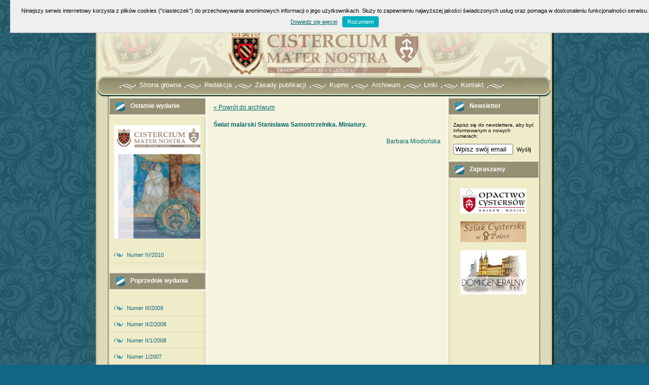

--- FILE ---
content_type: text/html
request_url: http://smtp1.cistercium.pl/index.php/blog/2012/02/swiat-malarski-stanislawa-samostrzelnika-miniatury
body_size: 4042
content:
<!DOCTYPE html PUBLIC "-//W3C//DTD XHTML 1.0 Transitional//EN" "http://www.w3.org/TR/xhtml1/DTD/xhtml1-transitional.dtd">
<html xmlns="http://www.w3.org/1999/xhtml">
<head>
	<!-- Begin meta tags -->
<meta http-equiv="Content-Type" content="text/html; charset=UTF-8" />
<meta name="author" content="Mateusz Wojtuła" />
<meta name="copyright" content="Cistercium Mater Nostra" />
<meta name="distribution" content="global" />
<meta name="resource-type" content="document" />
<meta name="language" content="en" />
<link href="http://smtp1.cistercium.pl/index.php/addons/shared_addons/themes/cistercium_old/img/favicon.ico" rel="shortcut icon" type="image/x-icon" />
<base href="http://smtp1.cistercium.pl/" />
<!-- Begin stylesheets -->
<link href="/addons/shared_addons/themes/cistercium_old/css/style.css" type="text/css" rel="stylesheet" />
<!-- End stylesheets -->
<!-- Use Html5Shiv in order to allow IE render HTML5 -->
<!--[if IE]><script src="http://html5shiv.googlecode.com/svn/trunk/html5.js"></script><![endif]-->
<!-- Load jQuery Before Modules/Widgets -->
<script src="https://ajax.googleapis.com/ajax/libs/jquery/1.6/jquery.min.js"></script>
<script>window.jQuery || document.write("\x3Cscript src='http://smtp1.cistercium.pl/index.php/addons/shared_addons/themes/cistercium_old/js/jquery/jquery.min.js'>\x3C/script>")</script>
<!-- End jquery -->

				<script type="text/javascript">
					var APPPATH_URI = "/system/cms/";
					var BASE_URI = "/";
				</script>
		<link rel="canonical" href="http://smtp1.cistercium.pl/index.php/blog/2012/02/swiat-malarski-stanislawa-samostrzelnika-miniatury" />
		<link rel="alternate" type="application/rss+xml" title="Cistercium Mater Nostra" href="http://smtp1.cistercium.pl/index.php/blog/rss/all.rss" />
		<meta name="description" content="
	Świat malarski Stanisława Samostrzelnika. Miniatury." />
		<meta name="keywords" content="cistercium, cystersi, malarstwo, mater, mogiła, nostra, samostrzelnik" />
<!-- Place CSS bug fixes for IE 7 in this comment -->
<!--[if IE 7]>
<link href="/addons/shared_addons/themes/cistercium_old/css/ie.css" type="text/css" rel="stylesheet" />
<![endif]-->
<title>Cistercium Mater Nostra&nbsp;&bull;&nbsp;Świat malarski Stanisława Samostrzelnika. Miniatury. | Blog</title>
  <style type="text/css">
<!--
.style4 {font-family: Georgia, "Times New Roman", Times, serif}
.style5 {
	font-family: Tahoma;
	color: #000000;
}
-->
  </style>
  
  <script type="text/javascript">
    function WHCreateCookie(name, value, days) {
    var date = new Date();
    date.setTime(date.getTime() + (days*24*60*60*1000));
    var expires = "; expires=" + date.toGMTString();
  document.cookie = name+"="+value+expires+"; path=/";
}
function WHReadCookie(name) {
  var nameEQ = name + "=";
  var ca = document.cookie.split(';');
  for(var i=0; i < ca.length; i++) {
    var c = ca[i];
    while (c.charAt(0) == ' ') c = c.substring(1, c.length);
    if (c.indexOf(nameEQ) == 0) return c.substring(nameEQ.length, c.length);
  }
  return null;
}

window.onload = WHCheckCookies;

function WHCheckCookies() {
    if(WHReadCookie('cookies_accepted') != 'T') {
        var message_container = document.createElement('div');
        message_container.id = 'cookies-message-container';
        var html_code = '<div id="cookies-message" style="padding: 10px 0px; font-size: 11px; line-height: 22px; border-bottom: 1px solid #D3D0D0; text-align: center; position: fixed; top: 0px; background-color: #EFEFEF; width: 100%; z-index: 999;">Niniejszy serwis internetowy korzysta z plików cookies ("ciasteczek") do przechowywania anonimowych informacji o jego użytkownikach. Służy to zapewnieniu najwyższej jakości świadczonych usług oraz pomaga w doskonaleniu funkcjonalności serwisu. <a href="/index.php/polityka-prywatnosci" target="_blank">Dowiedz się więcej</a><a href="javascript:WHCloseCookiesWindow();" id="accept-cookies-checkbox" name="accept-cookies" style="background-color: #00AFBF; padding: 0px 10px; color: #FFF; border-radius: 4px; -moz-border-radius: 4px; -webkit-border-radius: 4px; display: inline-block; margin-left: 10px; text-decoration: none; cursor: pointer;">Rozumiem</a></div>';
        message_container.innerHTML = html_code;
        document.body.appendChild(message_container);
    }
}

function WHCloseCookiesWindow() {
    WHCreateCookie('cookies_accepted', 'T', 365);
    document.getElementById('cookies-message-container').removeChild(document.getElementById('cookies-message'));
}
    </script>
  
</head>
<body id="top">
<!-- (C) 2004 stat.pl - ver 1.0 / 11 -->
<script type="text/javascript">
<!--
document.writeln('<'+'scr'+'ipt type="text/javascript" src="https://home.hit.stat24.com/_'+(new Date()).getTime()+'/script.js?id=pyY6uHtcS43bhdEW2AxmdrSnnJ6WI7.r0BIp7ZTSoDT.97"></'+'scr'+'ipt>');
//-->
</script>

<script type="text/javascript">

  var _gaq = _gaq || [];
  _gaq.push(['_setAccount', 'UA-28375091-1']);
  _gaq.push(['_trackPageview']);
  _gaq.push(['_trackPageLoadTime']);

  (function() {
    var ga = document.createElement('script'); ga.type = 'text/javascript'; ga.async = true;
    ga.src = ('https:' == document.location.protocol ? 'https://ssl' : 'http://www') + '.google-analytics.com/ga.js';
    (document.getElementsByTagName('head')[0] || document.getElementsByTagName('body')[0]).appendChild(ga);
  })();

</script>




<div class="pds">
	<div id="n_gora"></div>
	<div id="baner"></div>
	<div style="margin-bottom: -15px;margin-top: -15px;">
		<center>
			<ul id="header_menu">
				<li class="first"><a href="https://webmail.cistercium.pl/index.php/strona-glowna">Strona główna</a></li><li><a href="https://webmail.cistercium.pl/index.php/rada-redakcyjna">Redakcja</a><ul><li class="first"><a href="https://webmail.cistercium.pl/index.php/redaktor-naczelny">Redaktor naczelny</a></li><li><a href="https://webmail.cistercium.pl/index.php/rada-naukowa">Rada naukowa</a></li><li><a href="https://webmail.cistercium.pl/index.php/rada-redakcyjna">Rada redakcyjna</a></li><li><a href="https://webmail.cistercium.pl/index.php/redaktorzy-jezykowi-i-tematyczni">Redaktorzy językowi i tematyczni</a></li><li class="last"><a href="https://webmail.cistercium.pl/index.php/lista-recenzentow">Lista recenzentów</a></li></ul></li><li><a href="https://webmail.cistercium.pl/index.php/zasady-publikacji-i-intrukcja-dla-autorow">Zasady publikacji</a></li><li><a href="https://webmail.cistercium.pl/index.php/kupno">Kupno</a></li><li><a href="https://webmail.cistercium.pl/index.php/archiwum">Archiwum</a><ul><li class="first"><a href="https://webmail.cistercium.pl/index.php/archiwum/numer-iii2009">Numer III/2009</a></li><li><a href="https://webmail.cistercium.pl/index.php/archiwum/numer-ii22008">Numer II/2/2008</a></li><li><a href="https://webmail.cistercium.pl/index.php/archiwum/numer-ii12008">Numer II/1/2008</a></li><li class="last"><a href="https://webmail.cistercium.pl/index.php/archiwum/numer-12007">Numer 1/2007</a></li></ul></li><li><a href="https://webmail.cistercium.pl/index.php/linki">Linki</a></li><li class="last"><a href="https://webmail.cistercium.pl/index.php/kontakt">Kontakt</a><ul><li class="first"><a href="https://webmail.cistercium.pl/index.php/kontakt">Dane kontaktowe</a></li><li class="last"><a href="https://webmail.cistercium.pl/index.php/polityka-prywatnosci">Polityka prywatności</a></li></ul></li>
				<li style="display: block;height: 22px;width: 36px;"></li>
			</ul>
		</center>
	</div>
	<div class="s">
		<div class="left">
			<div class="box_title_left">Ostatnie wydanie</div>
				<center>
					<p>
						<div id="ostatnie_wydanie"></div>
					</p>
				</center>
				<ul class="left_menu">
				<li class="menu single"><a href="https://webmail.cistercium.pl/index.php/numer-iv2010">Numer IV/2010</a></li>
			</ul>
			<div class="box_title_left">Poprzednie wydania</div>
			<ul class="left_menu">
			<li class="menu first"><a href="https://webmail.cistercium.pl/index.php/archiwum/numer-iii2009">Numer III/2009</a></li><li class="menu"><a href="https://webmail.cistercium.pl/index.php/archiwum/numer-ii22008">Numer II/2/2008</a></li><li class="menu"><a href="https://webmail.cistercium.pl/index.php/archiwum/numer-ii12008">Numer II/1/2008</a></li><li class="menu last"><a href="https://webmail.cistercium.pl/index.php/archiwum/numer-12007">Numer 1/2007</a></li>
			</ul>
			
			<!--
			<div style="padding: 10px; text-align: center;">
				<div style="text-align: center;"></div>
				<div style="text-align: left;">
					<div style="text-align: center;">
						<div align="center">
							<p align="left">
								<a href="tom_3.html">
									<img src="../img/2008_2_menu.png" width="175" height="137" />
								</a>
								<a href="tom_2.html">
									<img src="../img/2008_1_menu.png" width="172" height="130" longdesc="tom2.html" />
								</a>
							</p>
			    			<p align="left">
								<a href="tom_1.html">
									<img src="../img/2007_menu.png" width="172" height="130" longdesc="tom1.html" />
									<br />
								</a>
							</p>
						</div>
					</div>
				</div>
				<p class="style4">&nbsp;</p>
				<center>
				</center>
				<p>&nbsp;</p>
			</div>-->
		</div>
		<div class="center">
			<div class="tresc">
					
					<div class="blog_post">
	<p style="text-align: left;"><a style="line-height: 20px;" href="/index.php/archiwum">&laquo Powrót do archiwum</a></p>
	
	<!-- Post heading -->
	<h4><p>
	<strong><a>Świat malarski Stanisława Samostrzelnika. Miniatury.</a></strong></p></h4>
		<div class="post_body">
		<p style="text-align: right;">
	<a>Barbara Miodońska</a></p>	</div>
</div>


			</div>
		</div>
		<div class="right">
			<div><!--  
				<div class="box_title">Język strony</div>
				<div align="center" style="margin-top: 10px; margin-bottom: 10px;">
						<a href="#" id="flaga_pl"></a> &nbsp;
						<a href="#" id="flaga_en"></a> &nbsp;
						<a href="#" id="flaga_it"></a>
						<div style="clear: both;"></div>
				</div>-->
				<div class="box_title">Newsletter</div>
				<div style="margin: 10px;">
					<p style="font-size: 10px;">Zapisz się do newslettera, aby być informowanym o nowych numerach:</p>
					<div id="info" style="font-size: 10px;"></div>
					<input style="width: 110px;" id="newsletter_email" name="email" type="text" value="Wpisz swój email" onBlur="if(this.value=='') this.value='Wpisz swój email'" onFocus="if(this.value =='Wpisz swój email' ) this.value=''" />
					<a href="javascript:void(0);" style="margin-left: 3px;font-size: 11px; color: black; text-decoration: none;" onclick="zapisz_do_newslettera();" >Wyślij</a>
				</div>
				<script>
				function zapisz_do_newslettera() {
					var email = $('#newsletter_email').val();
					
					$.post("/index.php/newsletter/add_newsletter", {
						email: email,
					},
					function(data){
						$('#info').html(data.info);
					}, "json");
				}
				</script>
				<div class="box_title">Zapraszamy</div>
			</div>
			<div align="center">
				<p>
					<a id="link_mogila" target="_blank" href="http://www.mogila.cystersi.pl/">
					</a>
				</p>
				<p>
					<a id="link_szlakcysterski" target="_blank" href="http://www.szlakcysterski.org/">
					</a>
				</p>
				<p>
					<a id="link_kongregacja" target="_blank" href="http://www.ocist.org/">
					</a>
				</p>
			</div>
		</div>
		<div style="clear: both;"></div>
	</div>
	
	<div id="stopka"></div>
</div>

<!-- End footer -->
<!-- Begin scripts -->
<script type="text/javascript" src="/addons/shared_addons/themes/cistercium_old/js/localscroll.js"></script>
<script type="text/javascript" src="/addons/shared_addons/themes/cistercium_old/js/scrollto.js"></script>
<script type="text/javascript" src="/addons/shared_addons/themes/cistercium_old/js/easing.js"></script>
	<script type="text/javascript" src="/addons/shared_addons/themes/cistercium_old/js/cufon.js"></script>
	<script type="text/javascript" src="/addons/shared_addons/themes/cistercium_old/js/qk.font.js"></script>
<script type="text/javascript" src="/addons/shared_addons/themes/cistercium_old/js/global.js"></script>
<!-- End scripts -->

	<script type="text/javascript">Cufon.now();</script>
</body>
</html>


--- FILE ---
content_type: text/css
request_url: http://smtp1.cistercium.pl/addons/shared_addons/themes/cistercium_old/css/style.css
body_size: 1411
content:
/*@import 'reset.css';
@import 'typo.css';
@import 'global.css';*/

body{
	margin:0px;
	padding:30px 20px;
	background:#126583 url(../img/bg.gif);
	font-family:Verdana, Arial, Helvetica, sans-serif;
}
h3 {
	font-size: 12px;
}
.page_tree {
	text-align: left;
	font-size: 12px;
}
.pds{
	width:903px;
	margin:0 auto;
	
}
.s{
	padding-left:26px;
	background:url(../img/tlo.gif);
	height:100%;
}
.left{
	width:191px;
	float:left;
}
.center{
	width:478px;
	float:left;
}
.right{
	width:179px;
	float:left;
}

.tresc{
	padding:0px 15px;
	font-size:12px;
	line-height:17px;
	color:#000;
	text-align: center;
}

.menu a{
	display:block;
	background:url(../img/m_tlo.gif) no-repeat;
	font-size:11px;
	color:#11657E;
	text-decoration:none;
	padding:10px 2px 10px 35px;
}
.menu a:hover{
	text-decoration:none;
	color:#000;
	background:url(../img/m_tlo2.gif) no-repeat;
}
.ng{
	text-align:center;
	/*font-weight:bold;*/
	color:#11657E;
	font-size:12px;
	background:url(../img/ng.gif) center no-repeat;
	padding:13px;
}
h2{
	text-align:center;
	font-weight:bold;
	color:#11657E;
	font-size:12px;
	/*background:url(../img/ng.gif) center no-repeat;*/
	background:url(../img/h2_title_new.jpg) center no-repeat;
	padding:13px;
}
.title_long {
	text-align:center;
	font-weight:bold;
	color:#11657E;
	font-size:12px;
	background:url(../img/h2_title_new_long.jpg) center no-repeat;
	padding:13px;
}
a{
	color:#006666;
}.pds .s .center .tresc.style11 p strong {
	text-align: center;

}
.pds .s .center .tresc.style11 p {
	text-align: center;
	/*font-weight: bold;*/
}
.pds .s .center .tresc.style11 p {
	font-weight: normal;
}
.pds .s .center .tresc p {
	/*font-weight: bold;*/
	text-align: justify;
}
.pds .s .center .tresc p {
	font-weight: normal;
}

.left_menu {
	list-style-type: none;
	padding: 0;
}
.current {
	font-weight: yellow !important;
}
.current a {
	color: yellow !important;
}
#n_gora {
	background: url("../img/t1.gif") no-repeat scroll 0 0 transparent;
	width: 903px;
	height: 18px;
}
#flaga_pl {
	background: url("../img/lang_pl.png") no-repeat scroll 0 0 transparent;
	width: 24px;
	height: 16px;
	display: block;
	float: left;
	margin-left: 45px;
}
#flaga_en {
	background: url("../img/lang_en.png") no-repeat scroll 0 0 transparent;
	width: 24px;
	height: 16px;
	display: block;
	float: left;
	margin-left: 10px;
}
#flaga_it {
	background: url("../img/lang_ita.png") no-repeat scroll 0 0 transparent;
	width: 24px;
	height: 16px;
	display: block;
	float: left;
	margin-left: 10px;
}
#stopka {
	background: url("../img/stopka.gif") no-repeat scroll 0 0 transparent;
	width: 903px;
	height: 56px;
}
.box_title {
	background: url("../img/box_title_bcg.jpg") no-repeat scroll 0 0 transparent;
    color: white;
    font-size: 12px;
    font-weight: bold;
    height: 41px;
    line-height: 39px;
    padding-left: 42px;
    width: 179px;
}
.box_title_left {
	background: url("../img/box_title_bcg_left.jpg") no-repeat scroll 0 0 transparent;
    color: white;
    font-size: 12px;
    font-weight: bold;
    height: 41px;
    line-height: 39px;
    padding-left: 42px;
    width: 191px;
}
#baner {
	background: url("../img/t2.jpg") no-repeat scroll 0 0 transparent;
	width: 903px;
	height: 105px;
}
#link_mogila {
	background: url("../img/MOGILA.JPG") no-repeat scroll 0 0 transparent;
	width: 130px;
	height: 49px;
	display: block;
	background-size: 130px 49px;
}
#link_szlakcysterski {
	background: url("../img/SZLAK.JPG") no-repeat scroll 0 0 transparent;
	width: 130px;
	height: 41px;
	display: block;
	background-size: 130px 41px;
}
#link_kongregacja {
	background: url("../img/kongregacio.jpg") no-repeat scroll 0 0 transparent;
	width: 130px;
	height: 87px;
	display: block;
	background-size: 130px 87px;
}
#patron_img {
	background: url("../img/img 001.jpg") no-repeat scroll 0 0 transparent;
	width: 170px; 
	height: 224px;
	background-size: 170px 224px;
}
#ostatnie_wydanie {
	background: url("../img/Ikonka Cistercium IV_2010_duza.jpg") no-repeat scroll 0 0 transparent;
	width: 170px; 
	height: 224px;
	background-size: 170px 224px;
}

/* ROZWIJANE MENU */

#header_menu {
	background: url("../img/menu_bcg.jpg") repeat scroll 0 0 transparent;
    height: 41px;
    list-style-type: none;
    padding-left: 40px;
    width: 863px;
    font-size: 13px;
}
#header_menu li {
	background: url("../img/menu_separator.jpg") no-repeat scroll 0 4px transparent;
    float: left;
    margin-left: 5px;
    margin-top: 9px;
    padding-left: 41px;
    list-style-type: none;
}
#header_menu a {
	color: white;
	text-decoration: none;
}
#header_menu a:hover {
	color: yellow;
}
#header_menu li:hover{
	list-style-image: none;
	z-index: 800;
 /*background-color: #111;*/
}
#header_menu li > ul li{
	list-style-image: none;
	color: white;
	/*background: #a8a37d;*/
	background: transparent;
	padding-left: 0px;
	list-style-image: none;
	text-align: left;
	float: none;
	margin-right: 0;
	border: none;
	z-index: 800;
}
#header_menu li > ul li:hover{
	text-align: left;
	list-style-image: none;
	z-index: 800;
 	/*background-color: #E0EE43;*/
}
#header_menu li > ul{
	text-align: left;
	list-style-image: none !important;
	background-color: #a8a37d;
	color: white;
	padding-left: 0px;
	padding-top: 5px;
	padding-right: 5px;
	padding-bottom: 5px;
	line-height: 15px;
	display: none;
	z-index: 800;
	position: absolute;
}
#header_menu li:hover > ul{
	text-align: left;
	list-style-image: none;
	display: block;
	z-index: 800;
	position: absolute;
}
.menu_separator {
	background: url("../img/menu_separator.jpg") no-repeat scroll 0 4px transparent;
	width: 36px;
	height: 13px;
	display: block;
}
/* ROZWIJANE MENU */

.error {
	color: red;
	font-weight: bold;
}
.success-box {
	color: green;
	font-weight: bold;
}

--- FILE ---
content_type: application/javascript
request_url: http://smtp1.cistercium.pl/addons/shared_addons/themes/cistercium_old/js/qk.font.js
body_size: 32605
content:
/*!
 * The following copyright notice may not be removed under any circumstances.
 * 
 * Copyright:
 * � the.bend aka Dimitri Castrique 2007, www.thebend.be
 * 
 * Trademark:
 * Qlassik Medium is a trademark of Dimitri Castrique.
 * 
 * Manufacturer:
 * Dimitri Castrique
 * 
 * Designer:
 * Dimitri Castrique
 * 
 * Vendor URL:
 * FREE  (donationware)
 */
Cufon.registerFont({"w":444,"face":{"font-family":"Qlassik Medium","font-weight":500,"font-stretch":"normal","units-per-em":"1000","panose-1":"5 7 0 0 0 0 0 0 0 0","ascent":"800","descent":"-200","x-height":"14","cap-height":"3","bbox":"-66.4502 -915.133 763 256.225","underline-thickness":"50","underline-position":"-50","unicode-range":"U+0020-U+00FF"},"glyphs":{" ":{"w":227},"#":{"d":"156,-203v-11,43,4,131,-56,117r-25,-5r18,-112r-61,0v2,-17,-1,-23,-4,-31r13,-31r60,0r17,-119r-67,0v-3,-27,-4,-43,9,-62r66,0v3,-55,2,-111,75,-106v12,30,-8,75,-11,106r93,0v0,-57,5,-111,75,-106v10,32,-10,74,-11,106r58,0v-3,12,2,25,4,32v-1,5,-10,27,-13,30r-58,0r-16,119r67,0v2,27,5,43,-8,62r-68,0v-4,58,2,126,-75,121v-12,-34,9,-85,13,-121r-95,0xm181,-384r-16,119r94,0r16,-119r-94,0"},"$":{"d":"343,-508v-61,-23,-194,-37,-189,56v46,129,234,135,234,301v0,88,-56,141,-138,154r-10,84v-3,35,-33,30,-74,32r10,-112v-47,-2,-86,-12,-110,-30v-26,-19,-3,-61,7,-80v52,43,225,64,221,-42v-3,-76,-70,-105,-115,-148v-54,-51,-145,-104,-111,-209v16,-51,64,-80,125,-90r10,-86v2,-34,35,-30,74,-32r-10,116v48,2,84,15,104,34v-4,19,-4,51,-28,52"},"%":{"d":"179,-307v-103,0,-136,-68,-135,-175v1,-101,40,-175,140,-175v101,0,132,69,132,173v0,100,-40,177,-137,177xm520,11v-103,0,-138,-66,-136,-173v1,-101,41,-177,141,-177v100,0,131,70,131,175v0,100,-40,175,-136,175xm183,5v-16,40,-34,17,-53,3v-4,-4,-6,-7,-6,-10r390,-652v13,-38,45,0,54,17xm522,-281v-52,0,-66,55,-66,120v1,67,10,117,64,117v51,0,65,-53,65,-119v-1,-70,-9,-118,-63,-118xm183,-601v-51,0,-66,55,-66,120v1,67,10,117,63,117v50,0,65,-54,65,-120v0,-69,-10,-117,-62,-117","w":700},"&":{"d":"107,-168v-4,84,91,129,167,88v20,-10,40,-27,59,-50r-82,-88v-27,-30,-50,-57,-69,-82v-42,32,-72,66,-75,132xm369,-203v32,-70,70,-132,61,-228v35,-1,127,-34,123,21v-2,22,-17,21,-37,34r-25,0v5,97,-26,162,-65,229r77,73v17,17,30,28,39,33v-2,40,-56,64,-86,34r-72,-70v-42,52,-95,84,-174,84v-115,0,-184,-61,-184,-174v0,-94,61,-142,116,-184v-35,-49,-68,-99,-68,-172v0,-94,65,-142,160,-142v56,0,122,10,100,65v-5,11,-9,21,-14,28v-52,-43,-180,-36,-169,54v12,98,91,169,149,236","w":580},"(":{"d":"278,-701v-80,93,-139,233,-137,409v1,183,49,331,137,425v-5,26,-19,53,-45,54v-178,-121,-220,-554,-108,-788v30,-64,69,-118,114,-153v23,4,35,28,39,53","w":312},")":{"d":"171,-288v0,-177,-52,-327,-136,-416v5,-27,18,-48,44,-50v180,119,218,545,108,780v-31,66,-68,125,-113,161v-23,-3,-37,-32,-39,-57v78,-93,136,-238,136,-418","w":312},"*":{"d":"254,-525v-4,16,-9,19,-32,13r-19,-139v2,-29,46,-18,68,-8xm387,-562v28,-8,30,32,28,61r-133,25v-18,2,-18,-6,-21,-26xm359,-361v14,27,-25,40,-49,47r-66,-119v-7,-19,1,-20,18,-29xm192,-456v15,-12,19,-7,33,8r-66,123v-23,22,-48,-15,-60,-32xm198,-513v14,10,13,15,2,34r-138,-25v-28,-12,3,-55,13,-66","w":450},"+":{"d":"284,-96v3,38,-33,39,-70,39r0,-176r-166,0v2,-36,-3,-67,24,-67r142,0r-2,-155v13,-12,32,-9,60,-11v12,7,11,15,12,36r0,130r166,0v-2,36,4,67,-25,67r-141,0r0,137","w":499},",":{"d":"95,-109v83,0,47,103,25,145v-19,37,-58,98,-111,66v22,-39,47,-65,51,-116v-17,-5,-17,-38,-23,-58v8,-18,32,-37,58,-37","w":183},"-":{"d":"61,-286r173,-20v7,1,15,4,22,7v-3,31,-10,67,-36,70r-123,15v-23,1,-44,3,-62,-3v5,-46,13,-68,26,-69","w":292},".":{"d":"89,10v-40,0,-51,-19,-52,-60v0,-39,20,-58,59,-58v65,0,60,66,40,100v-7,12,-24,18,-47,18","w":183},"\/":{"d":"326,-702r-194,668v-14,36,-18,83,-58,90v-9,1,-25,1,-50,1r216,-734v5,-33,49,-24,86,-25","w":350},"0":{"d":"219,14v-158,0,-189,-142,-189,-309v0,-173,40,-306,195,-306v155,0,189,137,189,293v0,184,-37,322,-195,322xm324,-312v0,-108,-4,-210,-98,-221v-126,15,-109,224,-98,353v6,79,54,152,134,114v55,-45,62,-138,62,-246"},"1":{"d":"299,-592r-5,516v18,12,52,12,66,27v0,34,2,49,-27,49r-201,3v0,-30,-10,-62,24,-66v15,-6,33,-8,48,-15r6,-433r-133,33v-5,-9,-9,-20,-10,-32v5,-10,14,-21,26,-32r185,-59","w":383},"2":{"d":"201,-524v-57,3,-103,23,-138,45v-17,-4,-17,-33,-19,-52v32,-48,102,-65,180,-70v144,-9,189,136,133,251v-52,105,-139,185,-206,277r144,1v35,1,86,-4,115,-4v-3,53,-15,76,-75,76r-187,0v-39,0,-75,-1,-107,-3v-12,-29,0,-54,15,-73v70,-94,161,-182,216,-288v35,-67,17,-165,-71,-160"},"3":{"d":"158,65v-75,2,-133,-24,-109,-97v57,38,179,29,219,-19v23,-28,41,-67,38,-117v-5,-82,-89,-102,-177,-94v-8,-20,2,-41,10,-55v60,-27,130,-56,134,-135v5,-108,-157,-73,-205,-33v-14,-8,-15,-32,-16,-53v28,-44,92,-63,165,-63v92,0,150,42,150,127v0,80,-45,119,-102,159v80,15,135,64,135,155v0,147,-95,220,-242,225"},"4":{"d":"413,-215v16,41,-17,73,-69,68v-2,46,6,103,-4,141v-11,18,-55,13,-85,14r1,-154r-210,-7v-15,-13,-23,-34,-27,-56v60,-129,134,-266,225,-364v21,-23,63,-40,102,-25r-2,387xm256,-211r7,-266v-61,75,-115,168,-155,262"},"5":{"d":"308,-170v4,-136,-135,-136,-260,-143r46,-281r283,-8v-4,21,3,56,-13,64v-56,12,-140,12,-207,14r-24,149v156,2,266,43,266,215v0,164,-146,256,-312,214v-38,-10,-39,-46,-35,-82v22,16,59,23,98,22v98,-4,155,-64,158,-164"},"6":{"d":"331,-207v4,-94,-58,-142,-140,-113v-7,-59,23,-83,75,-81v104,4,144,80,144,184v0,137,-57,230,-194,230v-151,0,-198,-138,-185,-312v14,-190,82,-322,241,-360v55,-13,145,-12,117,60v-214,-16,-279,141,-282,351v-2,110,28,194,116,194v78,0,105,-69,108,-153"},"7":{"d":"53,-607v102,16,235,3,350,7r-49,150r-176,426v-12,29,-21,53,-27,71v-29,-1,-77,8,-84,-16r117,-286r119,-275v-88,-1,-191,11,-262,-11v-6,-21,5,-48,12,-66","w":422},"8":{"d":"289,-343v62,44,122,80,122,177v0,113,-72,176,-188,176v-120,0,-190,-60,-190,-173v0,-98,55,-131,119,-176v-51,-34,-102,-69,-102,-148v0,-115,77,-175,200,-166v90,7,144,57,144,152v0,86,-53,119,-105,158xm226,-585v-89,-6,-120,110,-57,160v15,12,35,28,64,45v40,-27,81,-59,83,-117v2,-57,-38,-85,-90,-88xm115,-168v-2,66,47,106,108,109v101,6,133,-133,63,-189v-18,-14,-41,-33,-74,-52v-45,28,-96,67,-97,132"},"9":{"d":"405,-326v0,222,-81,392,-291,392v-45,0,-58,-19,-57,-61v193,-1,271,-141,269,-341v-1,-102,-10,-201,-106,-204v-77,-2,-112,66,-112,148v0,91,55,139,142,116v25,89,-90,95,-146,58v-48,-31,-76,-86,-76,-164v0,-135,61,-223,195,-225v158,-2,182,123,182,281"},":":{"d":"90,-314v-40,0,-53,-19,-53,-60v0,-39,20,-58,59,-58v65,0,60,66,40,100v-7,12,-23,18,-46,18xm90,10v-40,0,-53,-19,-53,-60v0,-39,20,-58,59,-58v65,0,60,66,40,100v-7,12,-23,18,-46,18","w":183},";":{"d":"90,-314v-40,0,-53,-19,-53,-60v0,-39,20,-58,59,-58v65,0,60,66,40,100v-7,12,-23,18,-46,18xm95,-109v83,0,47,103,25,145v-19,37,-58,98,-111,66v22,-39,47,-65,51,-116v-17,-5,-17,-38,-23,-58v8,-18,32,-37,58,-37","w":183},"=":{"d":"451,-395v-3,35,3,67,-25,67r-378,0v3,-36,-2,-67,25,-67r378,0xm451,-203v-3,35,3,67,-25,67r-378,0v3,-36,-2,-67,25,-67r378,0","w":499},"?":{"d":"160,-658v145,-12,160,167,90,254v-41,51,-95,110,-69,197v-4,7,-23,11,-35,11v-74,-5,-55,-132,-20,-169v26,-46,73,-84,77,-149v4,-82,-102,-78,-148,-41v-18,-4,-26,-26,-25,-54v23,-34,75,-44,130,-49xm144,9v-37,0,-47,-20,-47,-58v0,-37,18,-56,53,-56v59,0,52,65,35,97v-6,12,-20,17,-41,17","w":312},"@":{"d":"122,-215v0,186,58,301,239,301v78,0,128,-28,198,-31v9,13,14,28,15,45v-51,42,-159,58,-227,58v-218,0,-308,-147,-302,-377v6,-240,116,-395,356,-395v186,0,293,102,290,295v-2,161,-37,300,-180,300v-29,0,-50,-9,-63,-27v-33,31,-138,48,-180,8v-22,-20,-33,-51,-34,-96v0,-108,80,-159,187,-148v4,-56,2,-102,-56,-102v-32,0,-62,19,-92,23v-8,-12,-16,-33,-11,-50v21,-20,74,-39,120,-39v162,0,102,200,107,354v6,5,13,11,23,11v86,-19,101,-117,102,-227v2,-157,-65,-237,-212,-237v-190,0,-280,127,-280,334xm421,-229v-77,-1,-118,30,-112,113v3,47,64,45,92,22v29,-24,15,-88,20,-135","w":733},"A":{"d":"521,-13v-7,25,-84,23,-98,0r-53,-170r-208,0r-59,173v-9,26,-66,10,-91,7v62,-218,157,-423,218,-636v9,-33,24,-21,58,-27v9,2,16,5,19,10xm184,-254r165,0r-81,-277","w":524},"B":{"d":"197,5r-138,-8r1,-652v35,-7,93,-10,137,-10v111,1,184,44,184,149v0,82,-30,124,-84,147v72,20,120,65,120,156v0,143,-81,215,-220,218xm318,-211v0,-101,-71,-124,-171,-113r0,258v104,23,171,-34,171,-145xm290,-501v3,-83,-62,-106,-143,-94r0,205v11,-3,45,-3,59,-3v62,0,82,-46,84,-108"},"C":{"d":"34,-314v1,-216,73,-363,274,-363v61,0,112,16,137,50v0,21,-6,38,-14,50v-40,-5,-67,-30,-121,-25v-138,13,-180,129,-182,282v-2,155,49,250,184,255v43,1,96,-13,120,-29v31,76,-55,109,-134,109v-198,0,-265,-125,-264,-329","w":465},"D":{"d":"216,5v-60,1,-103,-3,-156,-10r2,-627v1,-9,5,-17,10,-24r141,-9v201,-2,280,111,280,309v0,217,-70,356,-277,361xm219,-66v145,-6,173,-129,177,-290v4,-180,-73,-255,-248,-236r0,521v21,3,46,6,71,5","w":527},"E":{"d":"148,-71v63,6,151,1,216,2v5,91,-65,75,-151,72r-146,-5r-7,-41r-2,-604v13,-3,32,-15,51,-15r242,0v-3,38,-1,55,-22,67v-52,7,-121,3,-181,4r0,204r186,0v-7,36,-2,72,-39,72r-147,0r0,244","w":383},"F":{"d":"148,-305r2,296v-21,12,-67,17,-90,4r-2,-642v13,-4,34,-15,54,-15r249,0v-4,48,-3,68,-48,68r-165,1r0,217r191,0v-4,37,-2,71,-40,71r-151,0","w":375},"G":{"d":"388,-301v-42,2,-58,-22,-60,-63v19,-21,89,-5,138,-11v16,100,5,227,8,339v-42,35,-105,53,-186,51v-190,-6,-259,-133,-256,-336v3,-215,74,-355,284,-355v61,0,112,16,137,50v0,22,-6,34,-14,46v-37,-6,-72,-25,-117,-23v-143,6,-197,110,-195,276v1,155,39,265,183,270v30,1,64,-7,78,-20r0,-224","w":520},"H":{"d":"474,-488r2,479v-17,14,-44,11,-82,12v-19,-90,-3,-216,-8,-320r-238,2r0,254v-1,33,-2,60,-34,63v-10,1,-29,1,-56,1r2,-506r-2,-149v18,-14,41,-11,80,-12v10,16,10,32,10,62r0,215r238,0v4,-88,-11,-196,10,-267v20,-13,38,-9,80,-10","w":534},"I":{"d":"149,-9v-16,15,-44,11,-81,12v-6,0,-9,-6,-9,-19r-2,-625v12,-24,41,-22,82,-23v13,10,9,35,9,66","w":207},"J":{"d":"76,69v-55,5,-101,-23,-76,-73v108,20,128,-58,128,-171r-2,-466v15,-24,40,-22,83,-23v8,17,8,31,8,60r0,415v4,138,-18,247,-141,258","w":276},"K":{"d":"148,-330r1,322v-15,15,-43,9,-81,11v-7,-11,-9,-24,-9,-42r-2,-613v18,-10,46,-11,83,-11v8,18,8,32,8,62r0,236r212,-298v33,-1,107,-8,76,34r-194,264v95,94,145,242,223,353v-4,21,-39,16,-65,18v-58,-12,-64,-77,-90,-122v-45,-79,-96,-156,-162,-214","w":454},"L":{"d":"59,-54r-2,-594v18,-18,39,-15,83,-16v8,20,8,39,8,72r0,519v66,7,144,3,213,1v6,51,-10,74,-69,74r-154,0v-28,-1,-52,-3,-71,-4","w":377},"M":{"d":"122,-26v0,36,-57,29,-86,22r55,-635v-2,-36,53,-18,81,-25v58,135,105,289,154,434r152,-420v9,-18,52,-10,80,-14v27,168,32,371,52,545v4,40,5,76,7,108v-15,17,-44,13,-83,14v-33,-136,-28,-333,-36,-504r-140,401v-6,25,-38,22,-67,24r-140,-427r-4,223","w":664},"N":{"d":"60,-630v-4,-6,-16,-15,-11,-26v27,-7,73,-15,98,1r180,319r49,99r41,89r-6,-206r2,-276v1,-38,42,-35,83,-34r-2,654v-14,14,-56,22,-84,11r-184,-327r-89,-191r7,217r-2,268v-2,39,-40,36,-84,35","w":557},"O":{"d":"446,-334v-2,-143,-29,-269,-160,-269v-47,0,-84,22,-113,67v-29,45,-43,115,-43,212v0,148,42,265,159,265v123,0,159,-120,157,-275xm33,-329v-1,-207,70,-348,257,-348v191,0,251,145,251,340v0,203,-68,352,-257,352v-195,0,-249,-147,-251,-344","w":572},"P":{"d":"57,3r2,-205r-3,-461v32,-14,87,-9,132,-10v140,-2,215,65,215,206v0,119,-63,187,-164,199v-31,4,-54,-9,-53,-42v0,-6,8,-10,15,-10v77,-5,104,-66,106,-151v2,-99,-57,-144,-161,-128r1,553v5,52,-37,52,-90,49","w":423},"Q":{"d":"442,92v105,0,257,-66,321,20r-13,29v-109,-65,-261,32,-387,18v-71,-8,-108,-76,-116,-150v-160,-20,-211,-159,-213,-338v-2,-208,70,-348,258,-348v191,0,250,145,250,340v0,181,-50,309,-191,345v6,51,33,84,91,84xm132,-323v2,139,32,265,158,265v123,0,158,-120,157,-275v-1,-144,-24,-270,-156,-270v-125,0,-161,122,-159,280","w":576},"R":{"d":"395,-475v0,82,-51,143,-96,180v61,85,105,199,166,283v2,23,-71,25,-88,10v-49,-43,-57,-106,-97,-167v-24,-36,-46,-71,-72,-101v-18,-3,-40,-2,-61,-2r0,226v1,52,-32,51,-90,49r2,-656v90,-22,242,-17,292,39v28,31,44,76,44,139xm301,-477v0,-95,-60,-136,-154,-119r0,255v30,-1,68,6,92,-3v40,-16,62,-66,62,-133","w":453},"S":{"d":"44,-466v-41,-121,43,-211,170,-211v60,0,109,16,131,40v-1,16,-4,48,-26,51v-27,-6,-58,-22,-96,-22v-76,0,-120,68,-83,130v53,89,168,136,208,233v54,131,-30,269,-178,260v-65,-4,-127,-12,-142,-57v0,-20,10,-45,19,-58v27,23,71,40,120,40v84,0,127,-87,87,-158v-50,-87,-176,-147,-210,-248","w":390},"T":{"d":"451,-662v-1,30,-3,66,-28,72r-151,0r2,581v-20,15,-38,11,-81,12v-6,-11,-9,-25,-9,-43r0,-550r-128,0v-15,0,-29,-1,-42,-3v-3,-27,4,-59,19,-71","w":458,"k":{"z":115,"y":115,"x":115,"w":115,"v":115,"u":115,"t":30,"s":118,"r":115,"q":115,"p":115,"o":115,"n":115,"m":115,"g":115,"f":20,"e":115,"d":115,"c":115,"a":115}},"U":{"d":"147,-312v3,127,12,251,133,255v53,1,82,-7,108,-22v34,-156,15,-366,24,-547v2,-41,38,-39,83,-38r-2,347v0,104,-7,189,-27,270v-36,46,-112,60,-192,62v-251,7,-215,-266,-217,-509r-2,-157v16,-15,43,-12,82,-13v11,20,9,40,10,75r0,277","w":552},"V":{"d":"416,-661v23,-5,53,0,77,2v10,13,0,41,-5,57r-126,432r-55,160v-34,30,-99,14,-111,-27r-183,-604v7,-27,53,-21,84,-23v34,59,49,142,69,213r72,259v8,31,16,61,22,91r150,-545v2,-5,3,-10,6,-15","w":491},"W":{"d":"103,-663v11,11,16,42,19,60r94,405v6,29,13,59,18,89r31,-169r86,-356v15,-10,43,-11,67,-12v55,166,90,358,130,540r39,-189r90,-365v19,-6,60,-1,79,4v-29,159,-75,304,-110,458v-10,44,-22,82,-31,116v-17,63,-18,90,-85,88v-19,-7,-36,-15,-41,-39r-103,-454r-108,472v-27,30,-96,23,-106,-17r-150,-605v9,-26,46,-26,81,-26","w":771},"X":{"d":"484,-11v-7,25,-84,17,-108,6r-133,-261r-138,257v-16,23,-65,6,-94,3r186,-332r-163,-307v10,-24,54,-14,90,-19v54,72,87,170,133,250r124,-242v18,-15,58,-2,86,0v-15,59,-39,93,-75,154r-90,154r109,196","w":497},"Y":{"d":"12,-648v3,-18,66,-5,96,-9r128,282r131,-282v22,-9,49,-6,78,-3v4,49,-18,69,-41,112r-114,214v-30,82,-8,212,-13,324v-15,18,-48,13,-82,14v-21,-84,1,-206,-10,-303v-49,-120,-117,-234,-173,-349","w":462,"k":{"z":75,"y":75,"x":75,"w":75,"v":75,"u":75,"t":45,"s":75,"r":75,"q":75,"p":75,"o":75,"n":75,"m":75,"l":30,"k":30,"j":30,"i":30,"h":20,"g":75,"f":30,"e":75,"d":75,"c":75,"b":20,"a":75}},"Z":{"d":"96,-592v-28,-2,-47,3,-51,-14v6,-22,2,-53,24,-60v110,10,241,1,359,4v4,78,-28,112,-62,174r-147,274r-81,144r226,3v31,0,60,-2,81,-5v9,49,-19,75,-77,74r-332,-3v-9,-8,-15,-28,-11,-46r164,-285r75,-138r63,-122r-231,0","w":467},"[":{"d":"108,130r4,-902v5,-35,73,-19,117,-26v35,5,68,14,101,22v12,77,-86,24,-142,59r-2,728v1,21,4,41,11,59v41,3,94,3,128,12v-1,27,3,52,-19,57v-72,0,-132,-5,-198,-9","w":358},"\\":{"d":"26,-677v-6,-33,37,-23,73,-25r190,708v3,22,10,53,-15,54v-8,1,-24,2,-48,2","w":326},"]":{"d":"250,-789r-4,903v-6,34,-73,18,-117,25v-35,-5,-69,-13,-101,-22v-13,-77,88,-24,141,-59r3,-728v-1,-21,-4,-41,-11,-59v-41,-3,-94,-3,-128,-12v1,-36,-2,-49,19,-57v72,0,132,5,198,9","w":358},"_":{"d":"432,37v-1,29,3,47,-9,61r-416,0v1,-28,-2,-47,8,-61r417,0","w":439},"a":{"d":"72,-372v-11,-15,-19,-39,-14,-62v31,-26,100,-48,165,-48v106,0,117,76,116,185r-2,202v-1,24,3,49,28,46r-1,37v-10,12,-30,23,-53,23v-24,1,-50,-23,-60,-36v-21,24,-56,38,-102,36v-80,-3,-125,-49,-125,-132v0,-124,105,-170,230,-158v-4,-57,16,-127,-48,-127v-49,0,-94,27,-134,34xm165,-58v59,3,100,-22,89,-93r0,-71v-78,-4,-142,15,-142,93v0,45,17,69,53,71","w":395},"b":{"d":"423,-274v4,197,-102,318,-302,280v-22,-5,-40,-11,-54,-20v-7,-16,-9,-34,-9,-57r-2,-609v12,-25,42,-26,80,-27v17,67,4,178,8,262v28,-19,68,-38,116,-37v117,3,161,85,163,208xm224,-411v-31,0,-61,12,-80,28r0,317v14,7,38,15,60,13v99,-7,123,-95,125,-207v1,-96,-25,-151,-105,-151","w":453},"c":{"d":"105,-433v50,-55,195,-69,244,-9v0,16,-6,37,-13,49v-34,-1,-59,-22,-92,-19v-90,4,-122,74,-122,181v0,104,31,172,128,174v33,0,65,-8,86,-19v23,64,-40,90,-104,90v-147,0,-200,-87,-200,-240v0,-96,32,-162,73,-207","w":368},"d":{"d":"395,-631r-2,537v-1,24,3,50,28,46r-1,37v-15,21,-61,33,-88,11v-11,-9,-20,-16,-25,-23v-51,58,-184,39,-226,-18v-31,-42,-50,-98,-49,-177v2,-149,60,-256,199,-264v32,-2,60,6,78,18r-2,-216v12,-25,42,-26,80,-27v9,22,7,39,8,76xm232,-59v42,0,77,-12,77,-63r0,-274v-15,-13,-36,-19,-64,-19v-91,0,-119,86,-119,187v0,94,19,169,106,169","w":455},"e":{"d":"120,-206v0,89,31,145,118,145v45,0,81,-7,111,-24v3,9,5,29,6,40v-13,46,-74,58,-134,58v-136,0,-190,-81,-189,-230v1,-153,47,-260,192,-265v129,-5,162,120,141,248v-54,33,-158,30,-245,28xm259,-271v34,3,29,-33,27,-61v-4,-53,-26,-94,-81,-84v-54,10,-81,70,-83,148","w":398},"f":{"d":"255,-709v48,-1,93,8,73,57v-7,35,-39,12,-72,12v-87,0,-94,80,-91,171r111,-1v8,77,-45,68,-112,68r2,382v2,34,-56,21,-87,21r-1,-403v-32,-1,-53,-5,-62,-12v2,-51,19,-44,62,-55v-5,-143,43,-239,177,-240","w":263},"g":{"d":"341,-401v17,25,26,50,27,90v3,120,-89,185,-211,161v-14,14,-52,44,-15,58v92,34,270,-12,270,123v0,151,-137,220,-302,225v-60,3,-125,-24,-90,-84v30,-52,90,-97,139,-130v20,9,21,39,5,54v-26,23,-62,45,-66,86v3,13,18,15,35,15v105,0,195,-52,194,-154v-17,-76,-152,-38,-223,-66v-39,-15,-96,-53,-58,-89r60,-57v-41,-26,-66,-72,-66,-138v0,-141,135,-214,256,-153v28,-7,81,-5,112,-8v10,22,10,71,-21,70v-19,0,-29,0,-46,-3xm198,-424v-88,0,-83,137,-45,191v26,36,102,41,121,-3v29,-68,9,-188,-76,-188","w":421},"h":{"d":"241,-408v-41,0,-77,24,-98,45r-2,333v-1,38,-44,34,-86,33r2,-590r-2,-94v14,-25,40,-25,80,-26v9,18,7,32,8,66r0,212v33,-29,68,-52,128,-53v179,-1,125,230,125,411v0,23,0,43,1,62v-17,15,-48,11,-82,12v-17,-88,-2,-210,-7,-313v-2,-57,-13,-98,-67,-98","w":450},"i":{"d":"56,3r-1,-451v12,-24,45,-23,82,-24v9,21,7,35,8,71r0,340v-2,31,-2,59,-32,62v-10,1,-29,1,-57,2xm99,-584v-37,0,-47,-20,-47,-58v0,-37,18,-56,53,-56v59,0,52,65,35,97v-6,12,-20,17,-41,17","w":202},"j":{"d":"59,10r0,-458v12,-24,44,-23,81,-24v9,17,7,33,8,64r0,318v0,143,-7,286,-146,286v-49,0,-82,-23,-63,-66v41,4,97,-14,109,-50v6,-16,11,-39,11,-70xm102,-584v-37,0,-47,-20,-47,-58v0,-37,18,-56,53,-56v59,0,52,65,35,97v-6,12,-20,17,-41,17","w":206},"k":{"d":"350,-395v0,97,-67,151,-134,179v72,63,137,158,202,231v11,12,-5,18,-15,21v-85,26,-113,-51,-155,-96r-106,-113r0,145v2,43,-44,27,-87,31r-1,-681v11,-26,38,-29,76,-30v25,60,7,177,12,259v33,-27,70,-42,124,-42v59,0,84,40,84,96xm224,-421v-34,2,-63,29,-82,57r0,117v54,-27,115,-60,115,-134v0,-22,-10,-42,-33,-40","w":396},"l":{"d":"143,-94v-1,24,3,49,28,46r-1,37v-32,42,-113,22,-113,-50r-2,-620v12,-25,43,-25,81,-26v8,28,6,50,7,93r0,520","w":201},"m":{"d":"386,-14v-3,30,-56,13,-89,17r2,-307v-2,-69,-7,-104,-67,-106v-40,-1,-67,21,-87,42r0,324v5,50,-38,49,-87,47r1,-367v0,-30,-5,-53,-12,-75v3,-4,24,-19,47,-24v20,0,27,14,31,30v49,-54,201,-75,238,2v36,-30,81,-51,143,-50v172,5,119,237,119,412v0,22,1,42,2,60v-21,13,-38,11,-82,12v-4,-9,-7,-18,-7,-32r0,-274v-2,-69,-7,-104,-67,-106v-38,-1,-65,22,-85,42r0,353","w":679},"n":{"d":"310,-303v-1,-72,-12,-103,-79,-105v-39,0,-66,22,-86,42r-2,338v-4,35,-44,31,-86,31r2,-365v0,-30,-5,-53,-12,-75v3,-4,24,-19,47,-24v20,0,27,14,31,30v35,-29,73,-46,131,-50v171,-11,140,169,142,329r2,143v-18,14,-48,11,-82,12v-5,-10,-8,-24,-8,-41r0,-265","w":452},"o":{"d":"28,-232v1,-147,55,-250,196,-250v127,0,190,81,190,244v0,145,-55,252,-193,252v-139,0,-194,-90,-193,-246xm223,-415v-85,0,-102,85,-102,179v0,97,13,185,102,185v85,0,99,-89,99,-184v0,-105,-19,-180,-99,-180","w":443},"p":{"d":"340,-23v-46,43,-146,48,-194,11r-2,209v-16,10,-59,11,-82,6v-4,-28,-3,-61,-3,-100r0,-467v0,-30,-4,-53,-11,-75v10,-10,28,-20,46,-24v20,0,28,14,32,30v35,-28,71,-50,129,-50v122,0,171,87,172,216v1,115,-32,193,-87,244xm146,-85v14,18,43,35,74,32v92,-9,113,-99,113,-207v0,-93,-22,-147,-99,-150v-36,-2,-68,22,-88,39r0,286","w":458},"q":{"d":"409,-452v-20,56,-12,145,-12,219r0,409v5,44,-47,28,-88,32r2,-230v-22,21,-61,39,-104,38v-126,-4,-175,-95,-175,-229v0,-162,75,-268,235,-268v49,0,96,10,142,29xm234,-58v32,0,64,-15,77,-36r0,-290v0,-9,1,-16,3,-21v-19,-6,-42,-11,-65,-11v-94,0,-120,94,-123,199v-2,96,31,159,108,159","w":456},"r":{"d":"275,-395v-49,-2,-101,-8,-130,29r-1,342v-5,33,-48,25,-87,27r3,-365v0,-30,-6,-53,-13,-75v6,-5,25,-19,48,-24v20,0,25,14,31,30v33,-26,67,-47,122,-47v57,0,46,50,27,83","w":300},"s":{"d":"306,-440v0,14,-8,36,-15,45v-33,-2,-60,-19,-95,-19v-67,0,-91,72,-36,103v59,54,160,80,160,184v0,97,-71,137,-167,140v-51,1,-110,-13,-125,-43v2,-18,4,-45,20,-50v31,5,63,24,103,24v57,0,100,-48,67,-94v-49,-68,-179,-102,-182,-209v-2,-81,68,-123,152,-123v52,0,104,13,118,42","w":346},"t":{"d":"181,-82v13,44,81,23,109,7v1,12,2,23,2,36v1,48,-55,53,-100,53v-90,0,-109,-78,-110,-168r0,-247v-28,0,-44,-2,-60,-10v-9,-45,40,-46,69,-57v6,-44,-8,-98,27,-116v12,-6,30,-13,53,-14r-2,129r129,0v-3,48,-4,65,-47,66r-82,1v4,105,-13,236,12,320","w":317},"u":{"d":"52,-455v4,-6,62,-48,80,-18v43,71,12,204,12,302v0,66,13,109,76,109v36,0,73,-15,88,-35r2,-345v3,-35,44,-30,86,-30r-2,365v0,30,5,53,12,75v-3,4,-24,19,-47,24v-20,0,-27,-14,-31,-30v-35,29,-73,50,-131,50v-106,0,-142,-62,-141,-170v0,-98,24,-215,-4,-297","w":455},"v":{"d":"202,-100r95,-367v19,-10,48,-3,74,-1v8,19,-3,41,-8,59r-122,397v-20,20,-81,27,-90,-3r-134,-435v12,-24,37,-24,80,-25v52,105,69,252,105,375","w":392},"w":{"d":"306,-324r-81,319v-8,19,-39,11,-65,15v-58,-80,-72,-211,-101,-313r-43,-150v13,-20,44,-20,84,-21v26,37,34,104,45,154r45,210v29,-96,56,-223,81,-329v2,-11,-4,-19,10,-21v18,-3,61,-19,67,7r82,343v32,-107,55,-250,85,-361v19,-7,54,1,74,4v9,11,-2,34,-5,46r-117,416v-8,19,-39,11,-65,15v-30,-24,-39,-78,-48,-120","w":607},"x":{"d":"410,-4v-31,7,-67,11,-103,0r-102,-177r-42,77v-16,29,-35,60,-56,92v-9,25,-59,13,-92,12v41,-89,99,-161,147,-243r-128,-210r-3,-9v18,-10,54,-15,85,-13v41,48,68,114,103,168r88,-150v12,-29,61,-14,92,-10v-39,79,-92,143,-136,217r142,234","w":421},"y":{"d":"21,-452v12,-23,35,-22,77,-23v53,103,75,245,110,367r85,-355v15,-15,46,-8,74,-7v13,50,-9,92,-24,142r-67,227v-39,109,-67,239,-156,291v-43,25,-131,4,-104,-51v35,-7,81,5,100,-31v19,-37,40,-85,51,-132v-64,-127,-90,-293,-146,-428","w":391},"z":{"d":"230,-403r-151,1v-36,-1,-53,-1,-52,-12v4,-37,11,-57,22,-60v82,11,188,2,281,5v10,54,-24,93,-45,130r-153,270v69,1,160,6,216,-5v0,28,-5,67,-23,70v-79,11,-204,4,-292,2v-12,-14,-18,-33,-5,-55r154,-259","w":361},"|":{"d":"113,-771v15,-15,50,-10,80,-11r0,997v-16,14,-51,9,-80,10r0,-996","w":306},"\u00a1":{"d":"53,184v-26,-113,6,-285,8,-414v0,-29,39,-37,71,-37r17,427v-8,26,-54,22,-96,24xm103,-481v37,0,47,20,47,58v0,37,-18,56,-53,56v-59,0,-52,-65,-35,-97v6,-12,20,-17,41,-17","w":193},"\u00a2":{"d":"203,-45v-92,-20,-130,-97,-130,-215v0,-134,54,-216,155,-245v5,-46,-13,-105,56,-96v6,0,12,0,19,-1r-4,94v31,4,64,16,76,34v-3,17,0,52,-27,48v-22,-3,-42,-13,-66,-13v-91,1,-120,72,-120,171v0,94,26,155,116,156v34,0,66,-9,89,-21v5,75,-31,86,-93,92v-7,39,14,98,-34,101v-13,1,-28,3,-43,3"},"\u00a5":{"d":"276,-236r1,226v-15,18,-48,13,-82,14v-17,-63,-4,-155,-8,-231r-110,11v-2,-31,-8,-71,28,-67r82,-9v-48,-125,-119,-240,-176,-358v11,-14,66,-4,97,-7r128,282r131,-282v22,-9,49,-6,78,-3v4,49,-18,69,-41,112r-114,214v-4,7,-9,24,-10,33r108,-11v1,32,4,64,-23,67"},"'":{"d":"33,-713v29,-15,90,-30,84,34r-9,94v-5,45,-8,81,-63,77","w":150},"\u00ab":{"d":"184,-461v26,8,51,31,34,63v-29,55,-66,109,-100,160v13,17,42,61,56,84v23,40,78,101,24,136v-24,16,-25,-9,-40,-30r-117,-167v-19,-36,2,-44,24,-75xm300,-237v31,47,91,115,108,176v-5,19,-21,38,-42,43v-42,-71,-109,-139,-150,-212v-6,-27,23,-37,31,-58r123,-168v25,8,50,32,32,64v-30,54,-67,107,-102,155","w":452},"\u00b7":{"d":"97,-195v-40,0,-51,-19,-52,-60v0,-39,20,-58,59,-58v65,0,60,67,40,101v-7,12,-24,17,-47,17","w":202},"\u00bb":{"d":"418,-232r-153,220v-24,-11,-52,-31,-33,-66v30,-54,66,-109,101,-159v-34,-61,-83,-111,-104,-185v3,-21,23,-34,42,-39r138,200v6,11,9,21,9,29xm79,-16v-23,-11,-50,-36,-31,-70v30,-53,68,-103,104,-150r-56,-82v-28,-41,-85,-117,-10,-140v41,66,96,135,141,199v25,35,0,45,-23,75","w":451},"\u00bf":{"d":"24,50v-3,-139,150,-174,112,-319v4,-7,23,-11,35,-11v74,5,56,132,21,169v-26,46,-74,84,-78,149v-4,82,102,78,148,41v18,4,26,26,25,54v-23,34,-75,49,-130,49v-89,0,-131,-45,-133,-132xm173,-485v37,0,47,20,47,58v0,37,-18,56,-53,56v-59,0,-52,-65,-35,-97v6,-12,20,-17,41,-17","w":318},"`":{"d":"111,-728v41,30,86,89,109,137v1,13,-22,37,-33,37r-125,-120v-3,-28,25,-50,49,-54","w":321},"\u00b4":{"d":"137,-551v-15,-3,-36,-24,-30,-45r61,-82v20,-18,32,-58,64,-42v17,9,46,32,23,54","w":335},"\u00a8":{"d":"99,-567v-34,0,-44,-19,-44,-54v0,-35,17,-52,50,-52v55,0,48,61,33,91v-6,10,-20,15,-39,15xm256,-567v-34,0,-44,-19,-44,-54v0,-35,17,-52,50,-52v55,0,47,61,32,91v-6,10,-19,15,-38,15","w":364},"\u00b8":{"d":"232,110v0,71,-71,90,-133,102v-17,-2,-36,-39,-10,-44v42,-17,72,-19,78,-58v-5,-33,-48,-36,-85,-38v3,-12,5,-34,12,-43v71,-5,138,18,138,81","w":275},"\u00c6":{"d":"643,-382v-6,43,-3,71,-36,71r-149,0r11,240v63,6,154,2,217,2v8,90,-64,75,-145,72r-151,-5v-13,-69,-13,-151,-18,-228r-169,0r-99,221v-11,30,-68,10,-89,1r291,-642v94,-26,237,-6,351,-12v-2,36,-1,53,-18,66v-56,8,-129,4,-194,5r10,209r188,0xm359,-584r-128,285r137,0","w":703},"\u00d8":{"d":"294,15v-66,0,-116,-17,-151,-50r-40,63v-22,12,-43,-9,-49,-28r50,-88v-44,-57,-61,-143,-62,-240v-1,-201,72,-349,257,-349v65,0,112,16,148,49v20,-22,31,-87,71,-53v32,28,-9,59,-17,87r-13,24v41,57,62,137,62,233v0,202,-60,352,-256,352xm295,-603v-156,0,-171,211,-150,373v4,27,13,50,22,70r225,-405v-23,-25,-56,-38,-97,-38xm294,-59v167,0,176,-207,154,-370v-4,-28,-13,-52,-23,-73r-174,316v-19,33,-36,63,-52,88v26,26,58,39,95,39","w":593},"\u00e6":{"d":"446,-482v129,-2,164,119,140,247v-54,36,-163,21,-246,19v0,94,29,154,120,155v43,1,83,-11,110,-24v26,79,-53,100,-129,98v-58,0,-108,-21,-134,-57v-46,48,-185,88,-246,23v-21,-21,-32,-56,-32,-104v0,-118,94,-178,225,-161v4,-71,-4,-123,-74,-123v-50,0,-86,29,-125,36v-10,-14,-20,-39,-12,-60v29,-25,99,-49,163,-49v55,0,91,22,108,65v27,-43,69,-64,132,-65xm253,-229v-77,-6,-136,20,-136,98v0,99,104,86,143,35v-4,-38,-7,-91,-7,-133xm507,-300v5,-82,-31,-139,-104,-109v-42,17,-56,70,-61,131r154,4v6,-5,10,-14,11,-26","w":625},"\u00f8":{"d":"312,-2v-59,28,-155,20,-195,-18v-15,18,-26,44,-45,58v-15,-3,-33,-17,-35,-33v9,-18,32,-53,45,-73v-28,-39,-42,-96,-42,-164v0,-142,69,-249,196,-249v47,0,84,12,111,35v14,-18,25,-43,44,-56v17,3,34,17,36,35v-9,19,-30,54,-43,74v64,81,47,276,-15,343v-18,19,-34,37,-57,48xm233,-415v-77,0,-105,79,-103,182v0,35,5,64,16,85r151,-235v-14,-21,-33,-32,-64,-32xm167,-88v15,27,33,38,68,38v111,0,116,-180,85,-276","w":464},"\u00df":{"d":"213,-64v23,-31,53,15,93,8v61,3,98,-50,70,-105v-38,-76,-142,-98,-142,-203v0,-62,49,-93,93,-123v11,-12,23,-30,23,-53v0,-56,-39,-82,-95,-82v-112,-1,-106,123,-106,237r1,361v0,8,-1,17,-2,24v-17,13,-71,14,-89,3v11,-119,2,-268,4,-400v-19,-18,-27,-43,-28,-76v8,-8,17,-12,29,-18v1,-129,73,-198,197,-198v105,0,174,45,178,145v4,99,-104,85,-116,169v8,59,67,81,100,117v29,31,55,64,55,120v0,99,-65,147,-165,150v-48,1,-94,-12,-112,-35v1,-16,4,-30,12,-41","w":497},"\u00f7":{"d":"451,-299v-2,36,3,68,-25,68r-378,0v3,-35,-2,-68,24,-68r379,0xm245,-58v-36,0,-45,-17,-46,-53v0,-35,17,-52,52,-52v57,0,51,57,35,89v-6,10,-20,16,-41,16xm245,-365v-36,0,-45,-17,-46,-53v0,-35,17,-52,52,-52v57,0,51,58,35,90v-6,10,-20,15,-41,15","w":499},"\u00ae":{"d":"197,-348v-110,-1,-164,-61,-164,-176v0,-110,61,-176,168,-176v109,0,162,62,162,175v0,106,-60,178,-166,177xm201,-658v-78,0,-120,49,-120,134v0,85,37,133,115,133v74,0,119,-52,119,-135v0,-80,-38,-132,-114,-132xm143,-618v47,-14,116,-5,116,52v0,25,-13,42,-29,51v13,17,38,48,38,79v0,13,-29,6,-40,3v-4,-30,-15,-51,-28,-68v-9,1,-12,-6,-23,-4r0,71v-9,5,-16,3,-34,4r0,-188xm177,-532v29,2,46,-7,46,-35v0,-24,-21,-33,-46,-28r0,63","w":396},"\u00d7":{"d":"199,-263r-122,-129v5,-23,27,-51,49,-50r121,128r116,-120v25,-23,46,19,61,34r-129,137r119,127v13,11,-3,25,-10,33v-12,14,-24,21,-36,21r-122,-130r-120,130v-25,-3,-43,-26,-47,-53","w":499},"\u00a9":{"d":"289,-161v-166,0,-253,-98,-253,-267v0,-167,91,-267,257,-267v164,0,248,99,248,266v0,165,-89,268,-252,268xm293,-646v-130,0,-196,84,-198,218v-2,130,69,216,194,216v128,0,193,-87,193,-218v0,-129,-61,-216,-189,-216xm175,-423v0,-110,72,-172,179,-145v13,3,20,9,23,14v-2,10,-2,34,-14,33v-70,-26,-141,7,-134,96v5,60,24,96,85,96v18,0,41,-7,54,-11v20,38,-19,57,-65,56v-88,-3,-128,-44,-128,-139","w":578},"\u00c1":{"d":"519,-13v-7,25,-84,23,-98,0r-53,-170r-208,0r-59,173v-9,26,-66,10,-91,7v62,-218,157,-423,218,-636v9,-33,24,-21,58,-27v9,2,16,5,19,10xm182,-254r165,0r-81,-277xm337,-854v39,-24,52,20,61,47v-40,42,-114,60,-166,91v-14,-7,-33,-36,-17,-50v34,-32,81,-62,122,-88","w":532},"\u00c2":{"d":"519,-13v-7,25,-84,23,-98,0r-53,-170r-208,0r-59,173v-9,26,-66,10,-91,7v62,-218,157,-423,218,-636v9,-33,24,-21,58,-27v9,2,16,5,19,10xm182,-254r165,0r-81,-277xm267,-794v-26,28,-47,58,-81,73v-16,-4,-33,-18,-38,-30r100,-106v3,-7,21,-11,29,-11v40,29,82,76,118,109v-5,14,-22,39,-39,39v-38,0,-64,-56,-89,-74","w":532},"\u00c4":{"d":"519,-13v-7,25,-84,23,-98,0r-53,-170r-208,0r-59,173v-9,26,-66,10,-91,7v62,-218,157,-423,218,-636v9,-33,24,-21,58,-27v9,2,16,5,19,10xm182,-254r165,0r-81,-277xm180,-733v-34,0,-44,-19,-44,-54v0,-35,17,-52,50,-52v55,0,47,61,32,91v-6,10,-19,15,-38,15xm347,-733v-34,0,-44,-19,-44,-54v0,-35,17,-52,50,-52v55,0,48,61,33,91v-6,10,-20,15,-39,15","w":532},"\u00c0":{"d":"181,-888v51,25,108,68,142,111v-3,15,-15,32,-27,39v-48,-23,-100,-59,-148,-82v-24,-12,-1,-48,17,-51v2,-8,8,-17,16,-17xm519,-13v-7,25,-84,23,-98,0r-53,-170r-208,0r-59,173v-9,26,-66,10,-91,7v62,-218,157,-423,218,-636v9,-33,24,-21,58,-27v9,2,16,5,19,10xm182,-254r165,0r-81,-277","w":532},"\u00c5":{"d":"264,-719v-52,0,-96,-41,-96,-96v0,-55,43,-103,100,-100v59,3,95,40,97,98v2,56,-44,98,-101,98xm266,-870v-29,0,-49,27,-49,54v0,29,22,53,50,53v29,0,50,-25,50,-53v0,-28,-21,-54,-51,-54xm519,-13v-7,25,-84,23,-98,0r-53,-170r-208,0r-59,173v-9,26,-66,10,-91,7v62,-218,157,-423,218,-636v9,-33,24,-21,58,-27v9,2,16,5,19,10xm182,-254r165,0r-81,-277","w":532},"\u00c3":{"d":"519,-13v-7,25,-84,23,-98,0r-53,-170r-208,0r-59,173v-9,26,-66,10,-91,7v62,-218,157,-423,218,-636v9,-33,24,-21,58,-27v9,2,16,5,19,10xm182,-254r165,0r-81,-277xm308,-725v-49,2,-48,-50,-89,-55v-21,-2,-32,38,-48,49v-18,-2,-31,-15,-41,-25v18,-51,39,-91,98,-94v50,-3,64,80,112,44v11,-9,12,-52,36,-35v9,6,18,17,23,26v-10,47,-37,87,-91,90","w":532},"\u00c7":{"d":"365,110v0,71,-71,90,-133,102v-17,-2,-36,-39,-10,-44v42,-17,72,-19,78,-58v-5,-33,-48,-36,-85,-38v3,-12,5,-34,12,-43v71,-5,138,18,138,81xm34,-314v1,-216,73,-363,274,-363v61,0,112,16,137,50v0,21,-6,38,-14,50v-40,-5,-67,-30,-121,-25v-138,13,-180,129,-182,282v-2,155,49,250,184,255v43,1,96,-13,120,-29v31,76,-55,109,-134,109v-198,0,-265,-125,-264,-329","w":465},"\u00c9":{"d":"334,-387v-7,36,-2,72,-39,72r-147,0r0,244v63,6,151,1,216,2v5,91,-65,75,-151,72r-146,-5r-7,-41r-2,-604v13,-3,32,-15,51,-15r242,0v-3,38,-1,55,-22,67v-52,7,-121,3,-181,4r0,204r186,0xm287,-854v39,-24,52,20,61,47v-40,42,-114,60,-166,91v-14,-7,-33,-36,-17,-50v34,-32,81,-62,122,-88","w":385},"\u00ca":{"d":"334,-387v-7,36,-2,72,-39,72r-147,0r0,244v63,6,151,1,216,2v5,91,-65,75,-151,72r-146,-5r-7,-41r-2,-604v13,-3,32,-15,51,-15r242,0v-3,38,-1,55,-22,67v-52,7,-121,3,-181,4r0,204r186,0xm203,-794v-26,28,-47,58,-81,73v-16,-4,-33,-18,-38,-30r100,-106v3,-7,21,-11,29,-11v40,29,82,76,118,109v-5,14,-22,39,-39,39v-38,0,-64,-56,-89,-74","w":385},"\u00cb":{"d":"334,-387v-7,36,-2,72,-39,72r-147,0r0,244v63,6,151,1,216,2v5,91,-65,75,-151,72r-146,-5r-7,-41r-2,-604v13,-3,32,-15,51,-15r242,0v-3,38,-1,55,-22,67v-52,7,-121,3,-181,4r0,204r186,0xm119,-733v-34,0,-44,-19,-44,-54v0,-35,17,-52,50,-52v55,0,48,61,33,91v-6,10,-20,15,-39,15xm286,-733v-34,0,-44,-19,-44,-54v0,-35,17,-52,50,-52v55,0,47,61,32,91v-6,10,-19,15,-38,15","w":385},"\u00c8":{"d":"99,-817v-25,-12,0,-47,17,-51v14,-38,53,2,72,16v30,21,65,47,86,77v-4,15,-15,33,-27,40v-48,-23,-101,-58,-148,-82xm334,-387v-7,36,-2,72,-39,72r-147,0r0,244v63,6,151,1,216,2v5,91,-65,75,-151,72r-146,-5r-7,-41r-2,-604v13,-3,32,-15,51,-15r242,0v-3,38,-1,55,-22,67v-52,7,-121,3,-181,4r0,204r186,0","w":385},"\u00cd":{"d":"149,-9v-16,15,-44,11,-81,12v-6,0,-9,-6,-9,-19r-2,-625v12,-24,41,-22,82,-23v13,10,9,35,9,66xm167,-854v39,-24,52,20,61,47v-40,42,-114,60,-166,91v-14,-7,-33,-36,-17,-50v34,-32,81,-62,122,-88","w":207},"\u00ce":{"d":"149,-9v-16,15,-44,11,-81,12v-6,0,-9,-6,-9,-19r-2,-625v12,-24,41,-22,82,-23v13,10,9,35,9,66xm103,-794v-26,28,-47,58,-81,73v-16,-4,-33,-18,-38,-30r100,-106v3,-7,21,-11,29,-11v40,29,82,76,118,109v-5,14,-22,39,-39,39v-38,0,-64,-56,-89,-74","w":207},"\u00cf":{"d":"149,-9v-16,15,-44,11,-81,12v-6,0,-9,-6,-9,-19r-2,-625v12,-24,41,-22,82,-23v13,10,9,35,9,66xm20,-735v-31,0,-48,-18,-48,-50v0,-29,19,-52,50,-52v30,0,47,22,47,50v0,30,-19,53,-49,52xm187,-735v-31,0,-48,-18,-48,-50v0,-30,19,-52,50,-52v31,0,46,22,47,50v0,30,-19,53,-49,52","w":207},"\u00cc":{"d":"-3,-817v-23,-11,-2,-48,16,-51v14,-38,52,2,71,16v30,22,68,47,87,78v-3,15,-15,32,-27,39v-48,-23,-100,-59,-147,-82xm149,-9v-16,15,-44,11,-81,12v-6,0,-9,-6,-9,-19r-2,-625v12,-24,41,-22,82,-23v13,10,9,35,9,66","w":207},"\u00d1":{"d":"60,-630v-4,-6,-16,-15,-11,-26v27,-7,73,-15,98,1r180,319r49,99r41,89r-6,-206r2,-276v1,-38,42,-35,83,-34r-2,654v-14,14,-56,22,-84,11r-184,-327r-89,-191r7,217r-2,268v-2,39,-40,36,-84,35xm321,-725v-49,2,-48,-50,-89,-55v-21,-2,-32,38,-48,49v-18,-2,-31,-15,-41,-25v18,-51,39,-91,98,-94v50,-3,63,80,111,44v11,-9,12,-52,36,-35v9,6,19,17,24,26v-10,47,-37,87,-91,90","w":557},"\u00d3":{"d":"445,-334v-2,-143,-29,-269,-160,-269v-47,0,-84,22,-113,67v-29,45,-43,115,-43,212v0,148,42,265,159,265v123,0,159,-120,157,-275xm32,-329v-1,-207,70,-348,257,-348v191,0,251,145,251,340v0,203,-68,352,-257,352v-195,0,-249,-147,-251,-344xm353,-858v39,-24,52,21,61,48v-40,42,-114,60,-166,91v-14,-7,-33,-36,-17,-50v34,-32,81,-63,122,-89","w":572},"\u00d4":{"d":"445,-334v-2,-143,-29,-269,-160,-269v-47,0,-84,22,-113,67v-29,45,-43,115,-43,212v0,148,42,265,159,265v123,0,159,-120,157,-275xm32,-329v-1,-207,70,-348,257,-348v191,0,251,145,251,340v0,203,-68,352,-257,352v-195,0,-249,-147,-251,-344xm286,-797v-26,28,-47,58,-81,73v-16,-4,-33,-18,-38,-30r100,-106v3,-7,21,-11,29,-11v40,29,82,76,118,109v-5,14,-22,39,-39,39v-38,0,-64,-56,-89,-74","w":572},"\u00d6":{"d":"446,-334v-2,-143,-29,-269,-160,-269v-47,0,-84,22,-113,67v-29,45,-43,115,-43,212v0,148,42,265,159,265v123,0,159,-120,157,-275xm33,-329v-1,-207,70,-348,257,-348v191,0,251,145,251,340v0,203,-68,352,-257,352v-195,0,-249,-147,-251,-344xm201,-733v-34,0,-44,-19,-44,-54v0,-35,17,-52,50,-52v55,0,48,61,33,91v-6,10,-20,15,-39,15xm368,-733v-34,0,-44,-19,-44,-54v0,-35,17,-52,50,-52v55,0,47,61,32,91v-6,10,-19,15,-38,15","w":572},"\u00d2":{"d":"215,-889v51,24,106,69,142,110v-4,15,-15,33,-27,40r-148,-82v-24,-10,-1,-48,17,-50v2,-7,8,-18,16,-18xm445,-334v-2,-143,-29,-269,-160,-269v-47,0,-84,22,-113,67v-29,45,-43,115,-43,212v0,148,42,265,159,265v123,0,159,-120,157,-275xm32,-329v-1,-207,70,-348,257,-348v191,0,251,145,251,340v0,203,-68,352,-257,352v-195,0,-249,-147,-251,-344","w":572},"\u00d5":{"d":"445,-334v-2,-143,-29,-269,-160,-269v-47,0,-84,22,-113,67v-29,45,-43,115,-43,212v0,148,42,265,159,265v123,0,159,-120,157,-275xm32,-329v-1,-207,70,-348,257,-348v191,0,251,145,251,340v0,203,-68,352,-257,352v-195,0,-249,-147,-251,-344xm327,-725v-49,2,-48,-50,-89,-55v-21,-2,-32,38,-48,49v-18,-2,-31,-15,-41,-25v18,-51,39,-91,98,-94v50,-3,63,80,111,44v11,-9,12,-52,36,-35v9,6,19,17,24,26v-10,47,-37,87,-91,90","w":572},"\u00da":{"d":"147,-312v3,127,12,251,133,255v53,1,82,-7,108,-22v34,-156,15,-366,24,-547v2,-41,38,-39,83,-38r-2,347v0,104,-7,189,-27,270v-36,46,-112,60,-192,62v-251,7,-215,-266,-217,-509r-2,-157v16,-15,43,-12,82,-13v11,20,9,40,10,75r0,277xm336,-854v39,-24,52,20,61,47v-40,42,-114,60,-166,91v-14,-7,-33,-36,-17,-50v34,-32,81,-62,122,-88","w":552},"\u00db":{"d":"147,-312v3,127,12,251,133,255v53,1,82,-7,108,-22v34,-156,15,-366,24,-547v2,-41,38,-39,83,-38r-2,347v0,104,-7,189,-27,270v-36,46,-112,60,-192,62v-251,7,-215,-266,-217,-509r-2,-157v16,-15,43,-12,82,-13v11,20,9,40,10,75r0,277xm275,-793v-26,28,-47,58,-81,73v-16,-4,-33,-18,-38,-30r100,-106v3,-7,21,-11,29,-11v40,29,82,76,118,109v-5,14,-22,39,-39,39v-38,0,-64,-56,-89,-74","w":552},"\u00dc":{"d":"147,-312v3,127,12,251,133,255v53,1,82,-7,108,-22v34,-156,15,-366,24,-547v2,-41,38,-39,83,-38r-2,347v0,104,-7,189,-27,270v-36,46,-112,60,-192,62v-251,7,-215,-266,-217,-509r-2,-157v16,-15,43,-12,82,-13v11,20,9,40,10,75r0,277xm192,-733v-34,0,-44,-19,-44,-54v0,-35,17,-52,50,-52v55,0,47,61,32,91v-6,10,-19,15,-38,15xm359,-733v-34,0,-44,-19,-44,-54v0,-35,17,-52,50,-52v55,0,48,61,33,91v-6,10,-20,15,-39,15","w":552},"\u00d9":{"d":"165,-813v-25,-12,-2,-47,16,-51v15,-38,52,2,71,16v30,22,68,47,87,78v-2,11,-15,34,-26,39v-48,-23,-100,-60,-148,-82xm147,-312v3,127,12,251,133,255v53,1,82,-7,108,-22v34,-156,15,-366,24,-547v2,-41,38,-39,83,-38r-2,347v0,104,-7,189,-27,270v-36,46,-112,60,-192,62v-251,7,-215,-266,-217,-509r-2,-157v16,-15,43,-12,82,-13v11,20,9,40,10,75r0,277","w":552},"\u00dd":{"d":"334,-859v24,6,33,34,40,56v-40,42,-114,60,-166,91v-13,-5,-23,-25,-25,-40v37,-43,95,-85,151,-107xm12,-648v3,-18,66,-5,96,-9r128,282r131,-282v22,-9,49,-6,78,-3v4,49,-18,69,-41,112r-114,214v-30,82,-8,212,-13,324v-15,18,-48,13,-82,14v-21,-84,1,-206,-10,-303v-49,-120,-117,-234,-173,-349","w":462},"\u00e1":{"d":"72,-372v-11,-15,-19,-39,-14,-62v31,-26,100,-48,165,-48v106,0,117,76,116,185r-2,202v-1,24,3,49,28,46r-1,37v-10,12,-30,23,-53,23v-24,1,-50,-23,-60,-36v-21,24,-56,38,-102,36v-80,-3,-125,-49,-125,-132v0,-124,105,-170,230,-158v-4,-57,16,-127,-48,-127v-49,0,-94,27,-134,34xm165,-58v59,3,100,-22,89,-93r0,-71v-78,-4,-142,15,-142,93v0,45,17,69,53,71xm171,-556v-15,-3,-36,-24,-30,-45r61,-82v20,-18,32,-59,64,-43v17,9,46,33,23,55","w":395},"\u00e2":{"d":"72,-372v-11,-15,-19,-39,-14,-62v31,-26,100,-48,165,-48v106,0,117,76,116,185r-2,202v-1,24,3,49,28,46r-1,37v-10,12,-30,23,-53,23v-24,1,-50,-23,-60,-36v-21,24,-56,38,-102,36v-80,-3,-125,-49,-125,-132v0,-124,105,-170,230,-158v-4,-57,16,-127,-48,-127v-49,0,-94,27,-134,34xm165,-58v59,3,100,-22,89,-93r0,-71v-78,-4,-142,15,-142,93v0,45,17,69,53,71xm122,-560v-14,-6,-32,-13,-39,-25v17,-37,54,-85,79,-120v11,-15,24,-23,44,-24r54,63r54,73v-11,17,-39,51,-61,22v-19,-25,-43,-54,-60,-81v-23,34,-38,70,-71,92","w":395},"\u00e4":{"d":"72,-372v-11,-15,-19,-39,-14,-62v31,-26,100,-48,165,-48v106,0,117,76,116,185r-2,202v-1,24,3,49,28,46r-1,37v-10,12,-30,23,-53,23v-24,1,-50,-23,-60,-36v-21,24,-56,38,-102,36v-80,-3,-125,-49,-125,-132v0,-124,105,-170,230,-158v-4,-57,16,-127,-48,-127v-49,0,-94,27,-134,34xm165,-58v59,3,100,-22,89,-93r0,-71v-78,-4,-142,15,-142,93v0,45,17,69,53,71xm109,-566v-34,0,-44,-19,-44,-54v0,-35,17,-52,50,-52v55,0,48,60,33,90v-6,10,-20,16,-39,16xm266,-566v-34,0,-44,-19,-44,-54v0,-35,17,-52,50,-52v55,0,47,60,32,90v-6,10,-19,16,-38,16","w":395},"\u00e0":{"d":"339,-297v5,-115,-13,-193,-133,-185v-56,4,-121,25,-148,48v-5,24,3,46,14,62v40,-7,85,-34,134,-34v64,0,44,70,48,127v-124,-13,-230,35,-230,158v0,83,45,129,125,132v46,2,81,-12,102,-36v16,33,87,51,113,13r1,-37v-25,3,-29,-21,-28,-46xm254,-124v3,53,-42,66,-89,66v-36,0,-53,-26,-53,-71v0,-78,64,-98,142,-93r0,98xm116,-682v5,-28,42,-66,69,-34v29,35,62,78,90,116v6,20,-14,42,-30,45","w":395},"\u00e5":{"d":"72,-372v-11,-15,-19,-39,-14,-62v31,-26,100,-48,165,-48v106,0,117,76,116,185r-2,202v-1,24,3,49,28,46r-1,37v-10,12,-30,23,-53,23v-24,1,-50,-23,-60,-36v-21,24,-56,38,-102,36v-80,-3,-125,-49,-125,-132v0,-124,105,-170,230,-158v-4,-57,16,-127,-48,-127v-49,0,-94,27,-134,34xm165,-58v59,3,100,-22,89,-93r0,-71v-78,-4,-142,15,-142,93v0,45,17,69,53,71xm192,-546v-55,0,-99,-42,-99,-99v0,-56,43,-103,101,-101v60,3,97,41,99,100v2,56,-45,100,-101,100xm193,-700v-29,0,-50,26,-50,54v-1,30,22,54,51,54v29,0,50,-25,50,-53v0,-28,-21,-55,-51,-55","w":395},"\u00e3":{"d":"72,-372v-11,-15,-19,-39,-14,-62v31,-26,100,-48,165,-48v106,0,117,76,116,185r-2,202v-1,24,3,49,28,46r-1,37v-10,12,-30,23,-53,23v-24,1,-50,-23,-60,-36v-21,24,-56,38,-102,36v-80,-3,-125,-49,-125,-132v0,-124,105,-170,230,-158v-4,-57,16,-127,-48,-127v-49,0,-94,27,-134,34xm165,-58v59,3,100,-22,89,-93r0,-71v-78,-4,-142,15,-142,93v0,45,17,69,53,71xm236,-563v-49,2,-48,-50,-89,-55v-21,-2,-32,38,-48,49v-18,-2,-31,-15,-41,-25v18,-51,39,-91,98,-94v50,-3,64,80,112,44v11,-9,12,-52,36,-35v9,6,18,17,23,26v-10,47,-37,87,-91,90","w":397},"\u00e7":{"d":"105,-433v50,-55,195,-69,244,-9v0,16,-6,37,-13,49v-34,-1,-59,-22,-92,-19v-90,4,-122,74,-122,181v0,104,31,172,128,174v33,0,65,-8,86,-19v23,64,-40,90,-104,90v-147,0,-200,-87,-200,-240v0,-96,32,-162,73,-207xm301,110v0,71,-71,90,-133,102v-17,-2,-36,-39,-10,-44v42,-17,72,-19,78,-58v-5,-33,-48,-36,-85,-38v3,-12,5,-34,12,-43v71,-5,138,18,138,81","w":373},"\u00e9":{"d":"120,-206v0,89,31,145,118,145v45,0,81,-7,111,-24v3,9,5,29,6,40v-13,46,-74,58,-134,58v-136,0,-190,-81,-189,-230v1,-153,47,-260,192,-265v129,-5,162,120,141,248v-54,33,-158,30,-245,28xm259,-271v34,3,29,-33,27,-61v-4,-53,-26,-94,-81,-84v-54,10,-81,70,-83,148xm185,-555v-15,-3,-36,-24,-30,-45r61,-82v20,-18,32,-58,64,-42v17,9,46,32,23,54","w":396},"\u00ea":{"d":"120,-206v0,89,31,145,118,145v45,0,81,-7,111,-24v3,9,5,29,6,40v-13,46,-74,58,-134,58v-136,0,-190,-81,-189,-230v1,-153,47,-260,192,-265v129,-5,162,120,141,248v-54,33,-158,30,-245,28xm259,-271v34,3,29,-33,27,-61v-4,-53,-26,-94,-81,-84v-54,10,-81,70,-83,148xm136,-560v-14,-6,-32,-13,-39,-25v17,-37,54,-85,79,-120v11,-15,24,-23,44,-24r54,63r54,73v-11,17,-39,51,-61,22v-19,-25,-43,-54,-60,-81v-23,34,-38,70,-71,92","w":396},"\u00eb":{"d":"120,-206v0,89,31,145,118,145v45,0,81,-7,111,-24v3,9,5,29,6,40v-13,46,-74,58,-134,58v-136,0,-190,-81,-189,-230v1,-153,47,-260,192,-265v129,-5,162,120,141,248v-54,33,-158,30,-245,28xm259,-271v34,3,29,-33,27,-61v-4,-53,-26,-94,-81,-84v-54,10,-81,70,-83,148xm130,-566v-34,0,-44,-19,-44,-54v0,-35,17,-52,50,-52v55,0,47,60,32,90v-6,10,-19,16,-38,16xm287,-566v-34,0,-44,-19,-44,-54v0,-35,17,-52,50,-52v55,0,48,60,33,90v-6,10,-20,16,-39,16","w":396},"\u00e8":{"d":"349,-85v-50,28,-157,38,-195,-7v-22,-26,-34,-63,-34,-114r116,0v55,-1,96,-9,129,-28v22,-126,-11,-253,-141,-248v-145,6,-187,112,-192,265v-6,179,98,259,265,220v38,-8,72,-39,52,-88xm122,-268v4,-81,29,-143,92,-149v68,-6,81,77,68,140v-38,15,-105,7,-160,9xm123,-682v5,-28,42,-66,69,-34v29,35,62,78,90,116v6,20,-14,42,-30,45","w":396},"\u00ed":{"d":"56,3r-1,-451v12,-24,45,-23,82,-24v9,21,7,35,8,71r0,340v-2,31,-2,59,-32,62v-10,1,-29,1,-57,2xm77,-555v-15,-3,-36,-24,-30,-45r61,-82v20,-18,32,-58,64,-42v17,9,46,32,23,54","w":202},"\u00ee":{"d":"56,3r-1,-451v12,-24,45,-23,82,-24v9,21,7,35,8,71r0,340v-2,31,-2,59,-32,62v-10,1,-29,1,-57,2xm28,-560v-14,-6,-32,-13,-39,-25v17,-37,54,-85,79,-120v11,-15,24,-23,44,-24r54,63r54,73v-11,17,-39,51,-61,22v-19,-25,-43,-54,-60,-81v-23,34,-38,70,-71,92","w":202},"\u00ef":{"d":"56,3r-1,-451v12,-24,45,-23,82,-24v9,21,7,35,8,71r0,340v-2,31,-2,59,-32,62v-10,1,-29,1,-57,2xm22,-566v-34,0,-44,-19,-44,-54v0,-35,17,-52,50,-52v55,0,47,60,32,90v-6,10,-19,16,-38,16xm179,-566v-34,0,-44,-19,-44,-54v0,-35,17,-52,50,-52v55,0,48,60,33,90v-6,10,-20,16,-39,16","w":202},"\u00ec":{"d":"145,-401v-1,-36,1,-50,-8,-71v-37,1,-70,0,-82,24r1,451v42,-3,60,4,77,-11v8,-13,12,-30,12,-53r0,-340xm-15,-682v5,-28,42,-66,69,-34v29,35,62,78,90,116v6,20,-14,42,-30,45","w":202},"\u00f1":{"d":"310,-303v-1,-72,-12,-103,-79,-105v-39,0,-66,22,-86,42r-2,338v-4,35,-44,31,-86,31r2,-365v0,-30,-5,-53,-12,-75v3,-4,24,-19,47,-24v20,0,27,14,31,30v35,-29,73,-46,131,-50v171,-11,140,169,142,329r2,143v-18,14,-48,11,-82,12v-5,-10,-8,-24,-8,-41r0,-265xm267,-563v-49,2,-48,-50,-89,-55v-21,-2,-32,38,-48,49v-18,-2,-31,-15,-41,-25v18,-51,39,-91,98,-94v50,-3,63,80,111,44v11,-9,12,-52,36,-35v9,6,19,17,24,26v-10,47,-37,87,-91,90","w":452},"\u00f3":{"d":"30,-232v1,-147,55,-250,196,-250v127,0,190,81,190,244v0,145,-55,252,-193,252v-139,0,-194,-90,-193,-246xm225,-415v-85,0,-102,85,-102,179v0,97,13,185,102,185v85,0,99,-89,99,-184v0,-105,-19,-180,-99,-180xm200,-555v-15,-3,-36,-24,-30,-45r61,-82v20,-18,32,-58,64,-42v17,9,46,32,23,54","w":449},"\u00f4":{"d":"30,-232v1,-147,55,-250,196,-250v127,0,190,81,190,244v0,145,-55,252,-193,252v-139,0,-194,-90,-193,-246xm225,-415v-85,0,-102,85,-102,179v0,97,13,185,102,185v85,0,99,-89,99,-184v0,-105,-19,-180,-99,-180xm154,-560v-14,-6,-32,-13,-39,-25v17,-37,54,-85,79,-120v11,-15,24,-23,44,-24r54,63r54,73v-11,17,-39,51,-61,22v-19,-25,-43,-54,-60,-81v-23,34,-38,70,-71,92","w":449},"\u00f6":{"d":"30,-232v1,-147,55,-250,196,-250v127,0,190,81,190,244v0,145,-55,252,-193,252v-139,0,-194,-90,-193,-246xm225,-415v-85,0,-102,85,-102,179v0,97,13,185,102,185v85,0,99,-89,99,-184v0,-105,-19,-180,-99,-180xm141,-566v-34,0,-44,-19,-44,-54v0,-35,17,-52,50,-52v55,0,48,60,33,90v-6,10,-20,16,-39,16xm298,-566v-34,0,-44,-19,-44,-54v0,-35,17,-52,50,-52v55,0,47,60,32,90v-6,10,-19,16,-38,16","w":449},"\u00f2":{"d":"223,14v138,0,193,-107,193,-252v0,-163,-63,-244,-190,-244v-141,0,-195,103,-196,250v-1,157,53,246,193,246xm225,-51v-88,0,-102,-88,-102,-185v0,-94,17,-179,102,-179v80,0,100,75,99,180v-1,95,-14,184,-99,184xm117,-682v5,-28,42,-66,69,-34v29,35,62,78,90,116v6,20,-14,42,-30,45","w":449},"\u00f5":{"d":"30,-232v1,-147,55,-250,196,-250v127,0,190,81,190,244v0,145,-55,252,-193,252v-139,0,-194,-90,-193,-246xm225,-415v-85,0,-102,85,-102,179v0,97,13,185,102,185v85,0,99,-89,99,-184v0,-105,-19,-180,-99,-180xm265,-563v-49,2,-48,-50,-89,-55v-21,-2,-32,38,-48,49v-18,-2,-31,-15,-41,-25v18,-51,39,-91,98,-94v50,-3,63,80,111,44v11,-9,12,-52,36,-35v9,6,19,17,24,26v-10,47,-37,87,-91,90","w":449},"\u00fa":{"d":"220,-62v36,0,73,-15,88,-35r2,-345v3,-35,44,-30,86,-30r-2,365v0,30,5,53,12,75v-3,4,-24,19,-47,24v-20,0,-27,-14,-31,-30v-35,29,-73,50,-131,50v-106,0,-147,-62,-141,-170r10,-166r-2,-134v18,-15,42,-13,82,-14v19,87,-1,205,-2,301v0,66,13,109,76,109xm198,-555v-15,-3,-36,-24,-30,-45r61,-82v20,-18,32,-58,64,-42v17,9,46,32,23,54","w":455},"\u00fb":{"d":"220,-62v36,0,73,-15,88,-35r2,-345v3,-35,44,-30,86,-30r-2,365v0,30,5,53,12,75v-3,4,-24,19,-47,24v-20,0,-27,-14,-31,-30v-35,29,-73,50,-131,50v-106,0,-147,-62,-141,-170r10,-166r-2,-134v18,-15,42,-13,82,-14v19,87,-1,205,-2,301v0,66,13,109,76,109xm152,-560v-14,-6,-32,-13,-39,-25v17,-37,54,-85,79,-120v11,-15,24,-23,44,-24r54,63r54,73v-11,17,-39,51,-61,22v-19,-25,-43,-54,-60,-81v-23,34,-38,70,-71,92","w":455},"\u00fc":{"d":"220,-62v36,0,73,-15,88,-35r2,-345v3,-35,44,-30,86,-30r-2,365v0,30,5,53,12,75v-3,4,-24,19,-47,24v-20,0,-27,-14,-31,-30v-35,29,-73,50,-131,50v-106,0,-147,-62,-141,-170r10,-166r-2,-134v18,-15,42,-13,82,-14v19,87,-1,205,-2,301v0,66,13,109,76,109xm144,-566v-34,0,-44,-19,-44,-54v0,-35,17,-52,50,-52v55,0,47,60,32,90v-6,10,-19,16,-38,16xm301,-566v-34,0,-44,-19,-44,-54v0,-35,17,-52,50,-52v55,0,48,60,33,90v-6,10,-20,16,-39,16","w":455},"\u00f9":{"d":"394,-107r2,-365v-47,0,-88,-5,-88,57r0,318v-16,20,-52,35,-88,35v-63,0,-76,-43,-76,-109v1,-96,20,-214,2,-301v-40,1,-64,-1,-82,14v4,104,-4,202,-8,300v-4,108,35,170,141,170v58,0,96,-21,131,-50v4,18,15,34,38,29v23,-10,36,-18,40,-23v-7,-22,-12,-45,-12,-75xm147,-682v5,-28,42,-66,69,-34v29,35,62,78,90,116v6,20,-14,42,-30,45","w":455},"\u00fd":{"d":"190,-533v-17,-6,-36,-23,-29,-45v34,-42,63,-100,108,-129v26,2,64,34,39,59xm21,-452v12,-23,35,-22,77,-23v54,103,75,245,110,367r85,-355v15,-15,46,-8,74,-7v13,50,-9,92,-24,142r-67,227v-39,109,-67,239,-156,291v-43,25,-131,4,-104,-51v35,-7,81,5,100,-31v19,-37,40,-85,51,-132v-64,-127,-90,-293,-146,-428","w":391},"\u00ff":{"d":"21,-452v12,-23,35,-22,77,-23v53,103,75,245,110,367r85,-355v15,-15,46,-8,74,-7v13,50,-9,92,-24,142r-67,227v-39,109,-67,239,-156,291v-43,25,-131,4,-104,-51v35,-7,81,5,100,-31v19,-37,40,-85,51,-132v-64,-127,-90,-293,-146,-428xm124,-566v-34,0,-44,-19,-44,-54v0,-35,17,-52,50,-52v55,0,47,60,32,90v-6,10,-19,16,-38,16xm281,-566v-34,0,-44,-19,-44,-54v0,-35,17,-52,50,-52v55,0,48,60,33,90v-6,10,-20,16,-39,16","w":391},"{":{"d":"272,-747v3,16,23,39,4,48v-66,8,-127,38,-107,116v15,58,58,107,58,177v0,62,-25,87,-73,105v56,17,83,66,68,137v-15,70,-58,117,-58,192v0,59,55,79,112,85v23,7,-2,35,-5,48v-139,5,-219,-74,-178,-201v17,-52,44,-96,53,-152v8,-51,-25,-74,-75,-77v-23,-1,-39,-27,-31,-54v57,-3,106,-13,106,-64v0,-103,-107,-191,-42,-290v30,-45,96,-65,168,-70","w":325},"\u00d0":{"d":"0,-321v3,-35,-2,-68,24,-68r36,0r2,-243v1,-9,5,-17,10,-24r141,-9v201,-2,280,111,280,309v0,217,-70,356,-277,361v-60,1,-103,-3,-156,-10r0,-316r-60,0xm148,-71v21,3,46,6,71,5v145,-6,173,-129,177,-290v4,-180,-73,-255,-248,-236r0,203r125,0v-3,35,3,68,-25,68r-100,0r0,250","w":527},"\u00f0":{"d":"125,-689v67,5,120,43,162,77r86,-53v22,-8,27,-1,28,20v5,57,-40,59,-70,84v123,136,160,562,-101,574v-194,9,-255,-286,-130,-409v48,-47,129,-84,214,-53v-13,-33,-28,-59,-43,-78v-42,22,-80,49,-125,67v-27,-6,-15,-60,-2,-72r77,-43v-35,-26,-80,-47,-131,-54r-8,-22v11,-14,20,-40,43,-38xm288,-387v-108,-31,-165,58,-163,163v1,94,34,166,117,166v110,0,100,-197,82,-304v-11,-12,-23,-20,-36,-25","w":450},"<":{"d":"336,-557v32,-28,49,18,51,51r-250,189r249,182v0,32,-16,82,-50,56r-274,-204v-18,-8,-23,-48,-7,-60","w":458},">":{"d":"117,-76v-31,29,-49,-19,-51,-52r250,-189r-249,-181v-1,-32,16,-81,50,-56r275,204v18,8,21,48,6,60","w":455},"^":{"d":"340,-439v-11,17,-40,53,-61,21v-34,-52,-61,-121,-92,-178r-65,141v-13,26,-17,37,-38,48v-14,-5,-32,-14,-39,-25r83,-179v22,-39,28,-66,72,-72v51,71,94,165,140,244","w":389},"}":{"d":"170,-301v-68,-16,-89,-92,-62,-165v22,-61,88,-160,14,-210v-17,-12,-49,-18,-74,-23v-19,-9,1,-33,4,-48v99,8,189,39,189,141v0,90,-77,147,-59,240v15,31,53,41,102,43v8,27,-8,53,-31,54v-105,-1,-76,108,-47,165v34,67,60,183,-13,230v-31,20,-77,34,-140,35v-3,-13,-28,-40,-5,-48v66,-5,130,-38,108,-113v-20,-66,-60,-122,-60,-200v0,-59,29,-83,74,-101","w":325},"~":{"d":"476,-346v-7,97,-48,188,-152,155v-57,-18,-96,-74,-144,-99v-63,-33,-87,33,-93,95v-12,13,-47,7,-62,1v14,-89,33,-169,121,-169v78,0,117,59,166,96v15,12,30,18,45,18v55,0,49,-72,67,-112v15,0,44,8,52,15","w":500},"\u00a7":{"d":"58,-347v-45,-75,-30,-221,50,-242v7,0,10,3,8,8v-31,39,-49,119,-19,177v56,108,171,168,250,252v23,24,31,53,31,80v-1,131,-148,162,-269,127v-14,-10,-4,-45,-1,-63v67,26,224,32,198,-66v-23,-86,-129,-126,-185,-190v-23,-27,-46,-53,-63,-83xm376,-656v-61,-27,-180,-28,-180,53v0,34,17,49,33,66v85,90,236,144,214,326v-5,39,-27,78,-69,81v6,-31,23,-68,15,-112v-27,-140,-155,-180,-232,-269v-41,-48,-37,-121,-1,-165v44,-53,162,-73,231,-32v15,15,-5,42,-11,52","w":473},"\u00b5":{"d":"394,-277v3,82,-9,182,12,245v-3,4,-24,19,-47,24v-20,0,-27,-14,-31,-30v-42,41,-131,65,-199,37r0,165v-5,18,-14,34,-38,29v-14,-7,-37,-15,-46,-25v25,-92,13,-229,12,-341r-3,-285v18,-15,42,-13,82,-14v17,82,5,203,7,301v1,66,13,109,77,109v36,0,73,-15,88,-35r2,-345v3,-35,44,-30,86,-30","w":455},"\u00a3":{"d":"217,-326v18,85,16,185,-38,237v82,18,197,20,286,6v12,88,-65,93,-150,92v-89,-1,-176,-11,-261,-27r1,-57v72,-32,95,-147,66,-241r-60,6v-2,-32,-8,-71,28,-68r17,-2v-28,-155,36,-304,180,-304v61,0,112,16,137,50v-2,23,-2,56,-29,49v-47,-29,-142,-38,-172,20v-21,41,-34,117,-20,175r170,-17v1,32,4,64,-23,67","w":482},"\u00b0":{"d":"192,-546v-55,0,-99,-42,-99,-99v0,-56,43,-103,101,-101v60,3,97,41,99,100v2,56,-45,100,-101,100xm193,-700v-29,0,-50,26,-50,54v-1,30,22,54,51,54v29,0,50,-25,50,-53v0,-28,-21,-55,-51,-55","w":355},"\u00b6":{"d":"402,-599r-1,471v2,147,-67,247,-220,213v-18,-4,-21,-24,-25,-41v135,26,196,-61,191,-202r0,-79r-129,21v-118,-5,-178,-78,-178,-200v0,-144,87,-225,227,-225r169,0v12,0,9,14,3,19v-12,9,-19,20,-37,23","w":500},"\u00b1":{"d":"183,-251v3,38,-33,39,-70,39r0,-93r-83,0v2,-36,-3,-67,24,-67r59,0r-2,-72v13,-12,32,-9,60,-11v21,10,9,54,12,83r83,0v-2,36,4,67,-25,67r-58,0r0,54xm61,-155r173,-20v7,1,15,4,22,7v-3,31,-10,67,-36,70r-123,14v-23,1,-44,4,-62,-2v5,-46,13,-68,26,-69","w":292},"\u00aa":{"d":"265,-373v10,48,-59,44,-71,15v-43,46,-149,22,-142,-60v6,-78,64,-105,144,-99v-2,-36,10,-79,-30,-79v-31,0,-59,17,-84,21v-8,-9,-11,-24,-9,-39v22,-18,69,-33,115,-29v100,7,47,161,61,257v3,7,5,16,16,13xm140,-378v37,3,63,-15,56,-59r0,-44v-46,-3,-89,9,-89,58v0,29,11,43,33,45","w":293},"\u00ba":{"d":"52,-488v0,-96,39,-156,122,-156v79,0,119,51,119,152v0,93,-40,158,-121,158v-87,0,-120,-57,-120,-154xm174,-603v-49,0,-65,48,-64,112v0,69,13,110,64,116v52,-5,62,-56,62,-115v0,-67,-12,-113,-62,-113","w":321},"\u00ac":{"d":"36,-313v0,-31,5,-54,21,-70r365,0r32,6r-1,237v3,33,-41,24,-71,29r0,-202r-346,0","w":498},"\u00af":{"d":"106,-601v6,-33,2,-56,25,-56r170,-1r22,9v-3,30,-8,56,-35,56r-118,1v-25,-1,-46,-2,-64,-9","w":440},"\"":{"d":"33,-713v29,-15,90,-30,84,34r-9,94v-5,45,-8,81,-63,77xm177,-713v29,-15,90,-30,84,34r-9,94v-5,45,-8,81,-63,77","w":293},"!":{"d":"143,-656v26,114,-8,284,-8,414v0,29,-39,37,-71,37r-17,-427v8,-26,54,-22,96,-24xm93,9v-37,0,-47,-20,-47,-58v0,-37,18,-56,53,-56v59,0,52,65,35,97v-6,12,-20,17,-41,17","w":193},"\u00a0":{"w":227}}});
/*!
 * The following copyright notice may not be removed under any circumstances.
 * 
 * Copyright:
 * � the.bend aka Dimitri Castrique 2007, www.thebend.be
 * 
 * Trademark:
 * Qlassik Medium is a trademark of Dimitri Castrique.
 * 
 * Manufacturer:
 * Dimitri Castrique
 * 
 * Designer:
 * Dimitri Castrique
 * 
 * Vendor URL:
 * FREE (donationware)
 */
Cufon.registerFont({"w":454,"face":{"font-family":"Qlassik Bold","font-weight":700,"font-stretch":"normal","units-per-em":"1000","panose-1":"5 7 0 0 0 0 0 0 0 0","ascent":"800","descent":"-200","x-height":"14","cap-height":"3","bbox":"-74.461 -912 764.703 251.673","underline-thickness":"50","underline-position":"-50","unicode-range":"U+0020-U+00FF"},"glyphs":{" ":{"w":227},"!":{"d":"150,-657v30,116,-6,280,-6,413v0,34,-43,41,-80,42v-16,-4,-9,-29,-10,-48r-16,-378v10,-31,62,-27,112,-29xm93,9v-42,0,-55,-20,-56,-62v0,-40,21,-60,62,-60v67,0,63,68,42,104v-7,12,-24,18,-48,18","w":203},"\"":{"d":"25,-709v33,-20,109,-35,102,35r-9,93v-7,36,-2,74,-44,76v-11,1,-26,4,-37,4xm167,-709v32,-20,109,-35,102,35r-9,93v-7,36,-2,74,-44,76v-11,1,-26,4,-37,4","w":293},"#":{"d":"121,-82v-19,0,-35,-8,-55,-8r19,-110r-60,0v5,-32,-11,-27,2,-50r10,-21r57,0r15,-108r-66,0v-3,-30,-1,-52,13,-71r62,0v3,-43,2,-85,40,-97v12,-4,28,-7,49,-7v20,26,-3,71,-6,104r72,0v2,-44,2,-83,39,-96v12,-4,29,-8,50,-8v19,27,-5,73,-6,104r56,0v3,31,4,52,-13,71r-53,0r-15,108r65,0v-1,14,2,25,4,35v-4,11,-9,27,-15,36r-64,0v0,68,-8,125,-88,119v-6,-4,-9,-9,-9,-16v1,-36,10,-71,16,-103r-74,0v-7,46,-3,108,-45,118xm190,-379r-13,108r73,0r13,-108r-73,0","w":444},"$":{"d":"341,-501v-58,-20,-178,-39,-176,49v45,129,231,134,231,298v0,84,-63,138,-137,156v-10,38,6,96,-31,108v-15,4,-39,7,-71,7r10,-110v-53,-6,-105,-14,-121,-53v2,-27,14,-52,26,-70v49,42,213,72,211,-32v-1,-73,-76,-109,-116,-148v-52,-51,-140,-104,-106,-204v17,-50,64,-81,123,-93v10,-39,-6,-99,33,-111v16,-4,39,-6,69,-6r-10,115v48,3,84,17,103,38v-4,22,-9,58,-38,56"},"%":{"d":"518,11v-107,0,-145,-65,-144,-176v1,-106,45,-179,149,-179v104,0,139,69,139,177v0,102,-44,178,-144,178xm181,-303v-106,0,-144,-67,-143,-177v2,-104,45,-178,148,-178v104,0,140,68,140,176v0,103,-44,180,-145,179xm193,3v-17,48,-64,15,-76,-10r386,-646v21,-39,63,-4,72,20xm520,-277v-45,5,-56,53,-56,113v1,62,7,106,54,111v42,-6,54,-53,54,-113v-1,-63,-6,-105,-52,-111xm184,-593v-43,6,-54,54,-54,114v1,61,7,104,52,110v45,-5,55,-52,55,-113v-1,-63,-6,-105,-53,-111","w":710},"&":{"d":"366,-220v34,-76,58,-122,52,-209v20,-15,70,-15,108,-15v22,0,35,11,33,35v-2,24,-20,24,-44,38r-16,0v1,95,-27,155,-64,221r83,79v13,13,23,21,30,25v-3,46,-69,71,-102,38r-62,-62v-43,50,-94,77,-173,77v-118,0,-191,-61,-191,-177v0,-91,59,-140,113,-182v-34,-47,-66,-99,-66,-169v0,-97,69,-144,168,-144v60,0,133,12,105,71v-6,13,-11,25,-18,35v-47,-44,-168,-47,-159,43v8,82,66,141,114,195xm119,-171v-3,77,79,121,149,83v18,-9,36,-24,54,-45v-46,-46,-103,-108,-140,-158v-35,29,-61,63,-63,120","w":590},"(":{"d":"286,-696v-79,93,-136,229,-135,403v1,180,48,325,135,418v-7,31,-23,58,-56,59v-181,-118,-227,-550,-112,-784v31,-63,71,-120,117,-154v30,6,47,27,51,58","w":322},")":{"d":"161,-289v1,-174,-51,-323,-134,-410v6,-31,24,-53,56,-54v183,116,223,543,111,777v-31,65,-71,125,-116,161v-31,-4,-48,-32,-51,-63v82,-96,132,-232,134,-411","w":322},"*":{"d":"186,-457v19,-19,28,-13,47,9v7,-10,17,-12,31,-20r100,104v17,33,-33,47,-61,56v-23,-45,-52,-84,-71,-133r-63,118v-26,34,-65,-12,-78,-33xm75,-575v45,23,96,40,137,67r-18,-139v2,-36,62,-22,86,-10r-16,135v-7,23,-16,23,-51,16v9,12,2,21,-6,36r-145,-27v-34,-13,1,-64,13,-78xm381,-564v36,-13,45,32,41,69r-139,26v-25,2,-29,-5,-32,-33","w":450},"+":{"d":"293,-100v2,45,-44,44,-88,44r0,-174r-164,0v2,-42,-1,-76,33,-76r131,0r-2,-148v16,-16,38,-13,71,-15v16,8,19,16,19,40r0,123r164,0v-2,43,3,76,-34,76r-130,0r0,130","w":499},",":{"d":"28,-76v10,-21,36,-41,67,-41v53,-1,64,18,60,70v-5,65,-46,120,-83,149v-19,15,-52,9,-72,-5v18,-35,47,-63,50,-113v-14,-11,-16,-38,-22,-60","w":193},"-":{"d":"150,-302v47,-4,82,-19,114,1v-3,36,-12,70,-44,75r-122,14v-28,1,-50,5,-71,-4v6,-39,5,-71,34,-76v27,-4,57,-7,89,-10","w":292},".":{"d":"89,10v-46,0,-60,-20,-61,-64v0,-41,23,-62,68,-62v72,0,71,69,47,108v-8,13,-27,18,-54,18","w":193},"\/":{"d":"334,-696r-192,659v-16,46,-23,93,-89,93r-39,0r215,-729v7,-36,51,-28,95,-29","w":360},"0":{"d":"219,14v-161,0,-196,-141,-196,-310v0,-173,43,-306,202,-306v159,0,196,135,196,293v0,186,-40,323,-202,323xm226,-525v-107,0,-100,215,-88,341v6,73,47,146,120,108v65,-54,62,-224,48,-338v-7,-58,-22,-111,-80,-111"},"1":{"d":"195,-578v34,-12,79,-38,113,-12r-5,508v20,9,54,13,65,29v14,83,-77,55,-152,55r-93,1v3,-26,-12,-61,14,-69r57,-18r6,-417r-127,32v-9,-18,-21,-41,-2,-55v26,-33,82,-40,124,-54","w":393},"2":{"d":"166,-82r251,-3v-5,56,-18,85,-83,85r-189,0v-41,0,-77,-1,-109,-3v-26,-66,33,-104,64,-143r97,-120v35,-50,75,-95,80,-169v9,-116,-142,-83,-196,-44v-29,21,-43,-19,-44,-50v33,-50,105,-67,187,-73v148,-10,199,134,140,254v-50,102,-134,177,-198,266"},"3":{"d":"296,-161v2,-90,-86,-107,-176,-96v-5,-28,0,-46,11,-63v59,-27,131,-54,131,-131v0,-39,-21,-67,-67,-67v-45,0,-82,16,-110,35v-28,19,-42,-21,-40,-52v21,-42,99,-68,172,-67v96,2,158,42,158,130v0,81,-47,117,-97,155v76,17,129,66,129,154v1,171,-143,250,-316,219v-53,-10,-63,-50,-46,-104v28,17,67,31,109,31v90,0,140,-54,142,-144"},"4":{"d":"426,-195v-11,29,-30,52,-74,50v-3,45,7,101,-6,136v-14,20,-64,16,-101,17r1,-152v-37,0,-75,-1,-112,-2v-37,-1,-68,-3,-91,-6v-17,-15,-27,-34,-31,-58v61,-127,134,-266,225,-364v25,-26,72,-37,117,-25r-2,380v19,-2,47,-3,66,-3v3,9,8,17,8,27xm246,-218r6,-230v-51,67,-96,146,-132,227v36,2,78,3,126,3"},"5":{"d":"297,-173v4,-134,-135,-129,-257,-136r47,-286r298,-8v-6,26,7,67,-21,73v-55,11,-132,12,-197,13r-23,138v157,2,268,46,262,216v-6,171,-151,258,-324,215v-45,-11,-42,-56,-34,-96v25,18,62,28,103,28v93,0,143,-64,146,-157"},"6":{"d":"216,13v-154,0,-207,-136,-192,-313v18,-204,92,-365,296,-365v36,0,75,4,81,34v0,14,-2,30,-6,41v-214,-17,-273,137,-277,341v-2,104,24,186,105,186v65,0,97,-66,97,-146v0,-95,-59,-134,-138,-103v-8,-67,23,-95,83,-93v108,4,152,79,152,186v0,140,-61,232,-201,232"},"7":{"d":"412,-601r-45,139r-169,408v-16,38,-28,71,-37,100v-31,-2,-70,2,-93,-8v-7,-3,-12,-9,-8,-14r230,-546r-154,1v-40,0,-72,-5,-100,-14v-11,-24,5,-54,12,-76v105,22,243,5,364,10","w":432},"8":{"d":"401,-499v0,83,-51,119,-101,156v60,43,118,80,118,174v0,116,-76,179,-195,179v-123,0,-197,-61,-197,-176v0,-96,50,-126,116,-173v-56,-40,-99,-66,-99,-146v0,-119,81,-178,208,-169v93,7,150,59,150,155xm126,-171v-2,62,41,100,97,103v92,5,119,-127,55,-177v-18,-14,-38,-32,-66,-49v-39,27,-85,64,-86,123xm226,-577v-76,-6,-111,106,-49,149v14,16,37,29,56,42v36,-26,71,-55,72,-109v2,-52,-33,-79,-79,-82"},"9":{"d":"49,-7v181,12,270,-134,266,-329v-2,-100,-10,-196,-95,-196v-70,0,-102,65,-101,141v1,67,24,114,86,115v17,0,39,-4,53,-9v29,96,-93,110,-158,69v-50,-31,-79,-87,-79,-166v0,-138,65,-224,202,-226v161,-3,189,120,189,282v0,219,-85,377,-297,391v-52,3,-67,-25,-66,-72"},":":{"d":"90,-310v-45,0,-61,-19,-62,-64v0,-41,23,-62,68,-62v72,0,71,70,46,108v-8,13,-26,18,-52,18xm90,10v-45,0,-61,-20,-62,-64v0,-41,23,-62,68,-62v73,0,71,70,46,108v-8,13,-26,18,-52,18","w":193},";":{"d":"0,97v20,-37,47,-63,50,-113v-12,-11,-17,-38,-22,-60v10,-21,36,-41,67,-41v53,-1,64,18,60,70v-5,65,-46,120,-83,149v-19,15,-52,9,-72,-5xm90,-310v-46,0,-61,-19,-62,-64v0,-41,23,-62,68,-62v72,0,71,70,46,108v-8,13,-26,18,-52,18","w":193},"=":{"d":"458,-399v-3,41,1,76,-34,76r-373,0r-10,-5v3,-41,0,-71,34,-71r383,0xm458,-210v-3,41,1,76,-34,76r-373,0r-10,-5v3,-39,1,-71,34,-71r383,0","w":499},"?":{"d":"301,-524v4,111,-114,174,-117,261v-1,26,20,57,-12,66v-101,29,-104,-112,-54,-170v25,-47,71,-80,75,-145v5,-78,-92,-69,-134,-35v-23,-5,-38,-25,-37,-58v25,-36,79,-54,138,-54v92,0,138,45,141,135xm144,9v-42,0,-55,-20,-56,-62v0,-40,21,-60,62,-60v67,0,63,67,42,104v-7,12,-23,18,-48,18","w":322},"@":{"d":"268,-356v-11,-14,-20,-36,-13,-56v21,-21,79,-42,127,-42v167,0,112,197,115,354v56,19,82,-51,95,-108v6,-28,9,-63,9,-105v1,-151,-58,-228,-199,-228v-183,0,-269,123,-267,324v1,177,53,292,226,292v77,0,132,-35,203,-29v6,12,22,37,14,51v-52,41,-159,59,-231,59v-220,0,-314,-146,-307,-377v8,-238,121,-394,361,-394v188,0,297,101,295,296v-3,163,-40,300,-187,300v-29,0,-50,-7,-64,-21v-56,35,-189,40,-209,-36v-4,-16,-10,-36,-10,-61v0,-107,77,-157,184,-153v4,-46,1,-89,-45,-89v-32,0,-60,23,-97,23xm410,-226v-65,2,-90,33,-90,106v0,41,50,40,72,19v25,-23,14,-81,18,-125","w":743},"A":{"d":"527,-17v-10,30,-99,27,-115,1r-51,-164r-190,0r-57,167v-12,30,-76,13,-108,8v62,-222,155,-437,222,-649v18,-17,73,-19,89,3xm197,-260r139,0r-68,-230r-52,168r1,-1","w":533},"B":{"d":"198,5r-146,-9r1,-649v37,-13,94,-12,145,-12v114,0,189,43,191,151v2,77,-30,117,-75,144v62,24,110,68,110,155v0,145,-83,229,-226,220xm307,-213v0,-88,-57,-117,-149,-107r0,247v98,18,149,-38,149,-140xm279,-499v2,-73,-48,-99,-121,-89r0,193r48,-2v56,2,72,-44,73,-102"},"C":{"d":"27,-315v2,-210,78,-362,280,-362v66,0,119,17,145,54v0,23,-7,41,-17,54v-49,0,-68,-31,-126,-25v-131,13,-168,127,-170,274v-2,149,44,246,172,246v48,0,91,-15,122,-33v46,80,-48,122,-136,122v-200,0,-272,-124,-270,-330","w":475},"D":{"d":"217,5v-62,1,-108,-5,-164,-11r0,-579v1,-36,0,-49,14,-70v41,-8,98,-8,147,-10v204,-3,286,110,286,309v0,219,-73,357,-283,361xm160,-78v215,39,242,-174,216,-374v-14,-105,-92,-144,-216,-134r0,508","w":537},"E":{"d":"343,-391v-7,42,-3,81,-49,80r-135,0r0,232v63,4,148,2,214,1v-6,65,-19,80,-89,80r-156,0v-26,-1,-49,-3,-68,-5v-3,-15,-8,-30,-8,-43r-2,-600v21,-6,33,-17,60,-17r249,0v-3,34,-2,65,-27,75v-51,9,-114,4,-173,5r0,192r184,0","w":393},"F":{"d":"159,-10v-25,13,-80,20,-107,1r-2,-634v17,-10,36,-20,63,-20r256,0v14,118,-117,67,-210,78r0,204r188,0v-4,43,-3,80,-49,80r-139,0r0,291","w":385},"G":{"d":"317,-364v27,-28,100,-11,155,-16v18,98,6,229,9,341v-45,37,-109,58,-195,54v-187,-9,-261,-132,-261,-336v0,-127,41,-220,92,-284v62,-77,277,-103,343,-17v0,22,-10,35,-20,49v-16,5,-28,-5,-40,-9v-172,-53,-268,64,-261,255v6,147,33,256,170,261v27,0,53,-6,67,-16r0,-215v-41,-1,-57,-25,-59,-67","w":530},"H":{"d":"483,-14v-17,18,-63,20,-100,14v-21,-88,-4,-209,-9,-312r-214,1r0,246v7,65,-41,74,-109,68r2,-504r-2,-148v21,-17,50,-15,96,-16v12,19,13,35,13,67r0,207r214,0v4,-86,-11,-193,11,-261v24,-17,48,-11,98,-13r-2,506","w":544},"I":{"d":"158,-14v-17,19,-47,16,-90,17v-14,-1,-18,-7,-18,-24r-2,-615v14,-30,43,-28,90,-29v24,5,19,35,19,70","w":217},"J":{"d":"78,68v-64,6,-115,-29,-83,-84v105,26,123,-52,123,-161r-2,-460v17,-29,48,-26,99,-28v11,18,9,34,10,65r0,409v4,142,-19,247,-147,259","w":286},"K":{"d":"71,3v-19,-4,-19,-25,-19,-46r-2,-606v21,-14,54,-15,99,-15v11,20,9,34,10,67r0,206r193,-272v35,-4,125,-8,91,38r-190,260v91,95,142,237,219,347v-3,23,-45,28,-75,24v-61,-8,-71,-77,-97,-124v-39,-71,-87,-143,-141,-196r1,301v-17,19,-46,14,-89,16","w":464},"L":{"d":"49,-644v18,-22,58,-24,101,-18v8,22,9,40,9,73r0,508v66,6,141,0,209,-1v9,58,-11,85,-76,84r-158,-1v-31,-1,-56,-3,-75,-4r-8,-54","w":387},"M":{"d":"84,-635v3,-38,53,-27,98,-30v38,84,70,186,103,277r-1,-1r36,109r-1,-1r7,23r142,-392v13,-18,65,-12,96,-15v26,168,33,369,52,543v5,40,5,76,7,107v-18,21,-52,16,-99,18v-31,-69,-27,-178,-31,-277r-6,-167r-121,339r1,-1v-8,29,-48,27,-84,28r-120,-367r-4,161r-21,238v1,47,-50,41,-97,41v-7,0,-11,-2,-11,-7","w":674},"N":{"d":"51,3r2,-628v-5,-8,-17,-15,-10,-28v33,-11,84,-21,115,1r177,314r67,137r-3,-394v-7,-67,37,-75,104,-70r-2,651v-17,15,-68,29,-101,13r-89,-157r0,1r-93,-167r-67,-141r5,164r-2,264v-5,44,-52,40,-103,40","w":567},"O":{"d":"434,-334v0,-136,-26,-261,-148,-261v-43,0,-76,23,-104,65v-49,74,-53,325,1,399v30,40,63,63,106,63v117,0,145,-117,145,-266xm27,-329v-1,-209,74,-348,263,-348v194,0,257,143,257,340v0,205,-71,352,-263,352v-197,0,-255,-145,-257,-344","w":582},"P":{"d":"50,3r2,-207r-3,-456v31,-18,92,-12,140,-13v143,-2,222,64,221,208v0,122,-67,189,-170,201v-36,4,-64,-9,-63,-47v0,-8,14,-14,24,-14v71,0,94,-65,95,-144v1,-89,-44,-135,-139,-123r1,542v4,58,-48,55,-108,53","w":433},"Q":{"d":"441,91v94,-4,218,-60,296,-3v17,13,38,24,22,46v-1,3,-5,10,-10,21v-101,-75,-262,26,-386,12v-75,-9,-112,-84,-124,-159v-156,-23,-208,-159,-210,-337v-2,-209,75,-348,264,-348v194,0,257,143,257,340v0,179,-50,306,-188,343v5,45,28,87,79,85xm436,-333v0,-137,-19,-262,-143,-262v-46,0,-80,22,-108,65v-49,75,-52,325,3,400v30,41,62,63,104,63v116,0,144,-117,144,-266","w":585},"R":{"d":"51,-630v-4,-46,51,-32,95,-35v158,-11,261,34,257,192v-3,81,-51,138,-94,177v60,84,101,193,161,276v10,28,-40,24,-72,26v-62,-11,-72,-77,-98,-123v-29,-52,-61,-107,-98,-150v-13,-2,-29,-1,-44,-1r0,218v4,59,-47,54,-108,53xm198,-345v75,2,90,-53,93,-130v2,-86,-46,-128,-133,-114r0,244r40,0","w":463},"S":{"d":"37,-462v-43,-125,46,-215,177,-215v64,0,116,19,139,44v0,17,-9,57,-36,55v-31,-3,-56,-21,-94,-21v-91,0,-102,101,-50,152v61,60,148,118,182,201v56,135,-33,269,-185,261v-69,-4,-135,-14,-150,-61v1,-22,16,-52,27,-69v29,23,72,44,120,46v78,4,114,-86,77,-150v-50,-86,-173,-143,-207,-243","w":400},"T":{"d":"30,-665r428,2v0,38,-3,81,-36,81r-141,0r2,569v-20,19,-55,15,-96,16v-8,-14,-12,-30,-12,-47r0,-538r-141,-1v-8,-1,-17,-2,-26,-3v-6,-30,5,-65,22,-79","w":468,"k":{"z":115,"y":115,"x":115,"w":115,"v":115,"u":115,"t":30,"s":118,"r":115,"q":115,"p":115,"o":115,"n":115,"m":115,"g":115,"f":20,"e":115,"d":115,"c":115,"a":115}},"U":{"d":"159,-313v3,118,11,242,121,247v47,2,72,-5,97,-18v32,-155,13,-362,23,-538v3,-48,50,-43,102,-43r-2,348v0,102,-7,187,-27,266v-39,49,-115,64,-199,66v-304,6,-205,-370,-226,-662v19,-19,52,-17,98,-18v13,24,12,41,13,79r0,273","w":562},"V":{"d":"406,-660v52,-10,111,-15,91,54r-127,432v-11,36,-20,68,-30,96v-10,28,-18,50,-25,65v-37,33,-113,19,-127,-27r-181,-597v9,-32,57,-26,97,-28v36,44,43,110,60,172r96,344r93,-338r-1,1r45,-154","w":501},"W":{"d":"17,-633v8,-31,52,-30,91,-31v36,43,39,110,54,176r73,318r22,-110r85,-351v17,-15,51,-15,82,-16v57,146,83,322,122,486r28,-136r86,-349r-1,1v5,-35,72,-15,102,-10v-11,101,-40,181,-64,275r-80,310v-4,80,-85,93,-134,51r-3,-10r1,1r-95,-405r-97,414v-29,37,-113,27,-124,-19r-135,-554v-5,-21,-10,-34,-13,-41","w":781},"X":{"d":"491,-9v-27,18,-97,18,-126,1r-122,-240r-126,234v-21,32,-74,8,-116,8r187,-332r-161,-303v2,-22,32,-17,53,-21v15,-3,33,-3,52,-3v53,69,82,155,125,234r113,-222v22,-22,70,-6,105,-3v-14,61,-39,93,-75,155r-88,153r146,266v11,25,27,44,33,73","w":507},"Y":{"d":"4,-646v8,-23,75,-8,114,-12r118,263r120,-261v28,-12,57,-7,95,-4v6,54,-17,75,-43,122r-83,152v-21,40,-40,56,-40,101r1,271v-19,21,-56,17,-98,18v-24,-84,-2,-202,-11,-302v-50,-118,-118,-233,-173,-348","w":472,"k":{"z":75,"y":75,"x":75,"w":75,"v":75,"u":75,"t":45,"s":75,"r":75,"q":75,"p":75,"o":75,"n":75,"m":75,"l":30,"k":30,"j":30,"i":30,"h":20,"g":75,"f":30,"e":75,"d":75,"c":75,"b":20,"a":75}},"Z":{"d":"38,-600v5,-27,4,-61,32,-66r365,6v4,79,-29,113,-63,176r-142,268r-78,138r210,2v35,0,61,-3,89,-5v20,90,-73,85,-167,84r-251,-4v-10,-10,-20,-28,-15,-51r161,-278r135,-254r-216,0v-31,-1,-53,1,-60,-16","w":477},"[":{"d":"100,128r5,-892v3,-42,76,-24,125,-33r108,24v15,79,-94,37,-140,62r-2,717v1,19,3,40,9,54v44,3,91,2,128,13v0,33,0,58,-25,64","w":368},"\\":{"d":"18,-671v-7,-39,39,-29,82,-31r10,4r187,699v5,26,7,54,-20,57v-11,1,-31,3,-61,3","w":336},"]":{"d":"258,-787r-5,892v-6,41,-77,24,-125,32v-38,-5,-74,-14,-108,-24v-12,-78,82,-38,139,-62r3,-716v-1,-19,-3,-41,-9,-55v-44,-3,-91,-2,-128,-13v0,-33,-1,-58,25,-64","w":368},"_":{"d":"439,27v-1,34,2,54,-13,70r-426,0v1,-34,-2,-53,13,-70r426,0","w":439},"a":{"d":"206,-400v-52,0,-88,30,-137,33v-13,-11,-16,-27,-20,-43r1,1v-11,-38,32,-45,60,-57v31,-13,70,-19,114,-19v176,0,121,211,121,386v0,23,4,42,28,39r-2,43v-21,36,-100,34,-122,-1v-24,20,-56,30,-99,29v-83,-3,-133,-49,-133,-135v0,-122,101,-167,226,-163v-4,-49,15,-113,-37,-113xm166,-67v53,4,77,-22,77,-87r0,-66v-70,-1,-119,19,-120,88v-1,41,12,63,43,65","w":405},"b":{"d":"430,-275v4,199,-107,319,-310,281v-24,-5,-43,-12,-59,-23v-8,-18,-10,-34,-10,-58r-2,-600v14,-30,50,-31,96,-32v20,63,6,169,10,250v28,-16,61,-28,105,-28v121,3,168,84,170,210xm224,-405v-25,0,-53,11,-69,23r0,311v117,37,163,-67,163,-190v0,-90,-21,-144,-94,-144","w":463},"c":{"d":"99,-436v54,-57,209,-69,258,-5v-1,18,-7,41,-16,54v-40,3,-61,-21,-98,-19v-83,5,-110,71,-110,173v1,98,25,165,116,167v33,0,68,-12,92,-24v31,70,-37,104,-110,104v-150,0,-207,-86,-207,-242v0,-96,33,-163,75,-208","w":378},"d":{"d":"402,-627r-1,529v-1,22,4,43,28,38r-2,44v-15,23,-66,39,-97,20v-10,-7,-18,-14,-25,-21v-58,52,-189,28,-229,-24v-32,-42,-53,-99,-51,-179v3,-150,64,-258,206,-265v29,-1,47,4,67,11r-2,-201v14,-30,51,-31,97,-32v9,24,9,41,9,80xm232,-68v37,0,66,-10,66,-56r0,-270v-12,-9,-32,-17,-53,-15v-85,6,-108,84,-108,179v0,88,15,162,95,162","w":465},"e":{"d":"131,-202v1,87,31,132,106,132v46,0,83,-10,116,-29v6,14,8,35,10,50v-16,51,-77,60,-142,62v-139,4,-197,-88,-196,-232v2,-157,51,-261,199,-266v135,-5,169,117,149,250v-51,36,-153,32,-242,33xm272,-281v10,-57,1,-140,-62,-130v-50,8,-73,65,-77,137v45,-3,98,0,139,-7","w":408},"f":{"d":"254,-709v51,-1,100,11,81,63v-14,38,-45,15,-80,15v-79,0,-82,78,-80,159r109,-2v-2,34,-2,63,-28,72r1,-1v-19,11,-54,6,-83,7r2,371v-1,41,-67,27,-106,25r-1,-396v-28,-1,-48,-7,-61,-16v0,-43,23,-53,61,-58v-5,-146,50,-237,185,-239","w":273},"g":{"d":"353,-393v15,24,23,45,23,81v2,122,-86,185,-214,166v-8,11,-24,16,-25,34v15,32,126,25,174,32v82,13,134,88,92,173v-54,108,-195,187,-360,149v-36,-8,-51,-41,-27,-77v34,-52,92,-100,143,-135v23,10,33,45,13,64v-23,23,-58,43,-63,80v3,9,13,10,25,10v100,0,177,-46,183,-145v-18,-72,-146,-35,-214,-62v-39,-15,-70,-32,-75,-72v8,-31,51,-52,69,-77v-41,-25,-61,-71,-64,-136v-6,-145,140,-214,266,-154v-2,-1,-2,-3,0,-4r114,-5v17,32,8,92,-45,79v-4,0,-9,0,-15,-1xm198,-418v-77,0,-70,131,-38,180v22,34,89,39,104,-4v24,-63,9,-176,-66,-176","w":431},"h":{"d":"241,-402v-38,0,-66,21,-87,40r-2,326v-3,40,-49,41,-95,39r-9,-5r2,-582r-2,-92v15,-30,48,-30,95,-31v23,64,6,177,11,260v32,-20,64,-37,116,-38v186,-4,133,226,133,411v0,23,0,43,1,61v-20,20,-56,15,-98,16v-21,-89,-4,-207,-9,-313v-3,-50,-10,-92,-56,-92","w":460},"i":{"d":"46,-447v12,-28,61,-31,99,-25v10,22,8,35,9,72r0,335v0,43,-13,67,-64,67v-11,0,-26,0,-43,1xm99,-576v-42,0,-55,-20,-56,-62v0,-40,21,-60,62,-60v67,0,63,68,42,104v-7,12,-24,18,-48,18","w":212},"j":{"d":"49,-447v12,-28,61,-31,99,-25v9,19,7,32,8,65r0,313v0,147,-8,283,-153,287v-58,2,-95,-28,-69,-75v47,2,95,-7,104,-47v31,-145,9,-345,11,-518xm101,-576v-42,0,-55,-20,-56,-62v0,-40,21,-60,62,-60v67,0,63,68,42,104v-7,12,-24,18,-48,18","w":216},"k":{"d":"358,-394v0,95,-65,146,-129,177v70,65,130,151,194,224v16,18,-5,24,-19,28v-114,30,-138,-88,-202,-141r-49,-51r0,124v3,49,-46,32,-95,36r-10,-5r-1,-671v13,-31,46,-34,92,-35v27,54,9,166,14,245v31,-23,64,-30,113,-31v63,0,92,40,92,100xm224,-415v-31,3,-52,26,-71,51r0,104v43,-23,93,-61,94,-121v0,-17,-6,-35,-23,-34","w":406},"l":{"d":"152,-98v-1,23,5,42,29,39r-2,43v-12,16,-34,28,-62,28v-40,0,-69,-28,-69,-67r-2,-621v13,-31,53,-30,99,-31v8,30,6,53,7,97r0,512","w":211},"m":{"d":"395,-19v-3,35,-69,18,-107,22r2,-308v-2,-62,-5,-97,-57,-99v-33,-1,-58,18,-75,36r0,320v5,57,-51,52,-106,51r1,-367v0,-30,-5,-53,-12,-75v7,-8,30,-25,56,-27v18,-1,30,10,37,21v54,-48,188,-58,232,3v35,-25,80,-44,140,-42v192,7,104,274,127,471v-22,18,-58,15,-99,16v-5,-10,-9,-22,-9,-37r0,-270v-2,-62,-4,-97,-56,-99v-32,-1,-57,19,-74,36r0,348","w":689},"n":{"d":"299,-304v-1,-65,-10,-97,-68,-98v-34,-1,-58,17,-75,36r0,308v7,64,-45,63,-107,61r2,-365v0,-30,-4,-53,-11,-75v11,-17,79,-44,92,-6v34,-23,70,-39,124,-41v116,-3,148,63,149,178r2,293v-20,19,-57,14,-97,16v-7,-14,-11,-29,-11,-45r0,-262","w":462},"o":{"d":"224,-485v141,0,198,95,197,245v-1,148,-59,254,-200,254v-143,0,-201,-89,-200,-248v2,-149,59,-251,203,-251xm221,-409v-75,8,-89,85,-89,171v0,91,10,171,91,178v78,-9,88,-88,88,-177v0,-100,-15,-164,-90,-172","w":453},"p":{"d":"255,-486v125,0,178,87,179,218v0,143,-45,239,-145,274v-43,15,-101,10,-132,-9r-2,193v-22,15,-66,16,-100,8v-4,-28,-3,-62,-3,-101r0,-461v0,-29,-4,-53,-11,-74v15,-24,76,-42,92,-7v37,-22,68,-41,122,-41xm157,-89v13,13,38,30,63,27v86,-9,102,-97,102,-199v0,-86,-18,-139,-88,-143v-32,-2,-59,19,-77,34r0,281","w":468},"q":{"d":"416,-453v-7,22,-12,45,-12,76r0,546v5,50,-60,32,-106,36r2,-215v-23,14,-57,27,-93,26v-128,-4,-182,-94,-182,-231v0,-162,79,-269,241,-269v49,0,99,10,150,31xm234,-67v26,0,55,-14,66,-31r2,-304v-118,-35,-167,66,-165,183v1,83,21,152,97,152","w":466},"r":{"d":"274,-388v-48,-3,-94,-9,-119,22r-1,336v-6,39,-58,32,-105,33r3,-365v0,-30,-6,-53,-13,-75v16,-19,78,-45,93,-7v32,-20,66,-41,117,-37v30,2,47,13,50,28v-2,22,-4,58,-25,65","w":310},"s":{"d":"28,-359v0,-84,71,-127,160,-126v56,0,111,15,126,47v0,17,-12,40,-20,51v-57,-18,-177,-45,-150,48v54,72,184,91,184,209v0,100,-75,140,-175,143v-55,1,-117,-15,-133,-48v0,-18,10,-42,20,-54v40,-1,66,24,111,24v39,0,67,-17,66,-56v-2,-54,-52,-68,-85,-95v-40,-34,-104,-82,-104,-143","w":356},"t":{"d":"221,-64v30,1,50,-24,77,-16r2,38v-1,49,-62,56,-108,56v-172,0,-106,-246,-119,-409v-25,-1,-42,-7,-59,-14v-6,-51,32,-47,68,-58v6,-47,-7,-99,32,-117v15,-7,37,-14,67,-16r-2,128r127,0v9,88,-51,76,-127,76r-1,243v5,42,4,86,43,89","w":327},"u":{"d":"45,-455v19,-15,70,-52,95,-20v50,65,15,203,15,301v0,60,9,103,66,103v32,0,62,-14,76,-31r0,-312v-6,-65,43,-62,107,-61r-2,365v0,30,4,53,11,75v-9,7,-30,25,-56,27v-19,0,-29,-10,-36,-22v-34,24,-70,42,-124,42v-110,0,-149,-62,-148,-173v0,-97,22,-212,-4,-294","w":465},"v":{"d":"118,-459v35,101,54,214,84,319r84,-326v23,-16,55,-7,89,-4v18,35,-10,79,-21,115r-104,339v-12,12,-32,16,-50,21r2,0v-24,4,-54,-7,-59,-24r-133,-429v13,-28,44,-29,94,-30v5,5,11,11,14,19","w":402},"w":{"d":"485,-396v13,-38,-1,-94,57,-80v22,5,63,-5,56,30v-1,7,-5,21,-9,28r1,-1r-111,394r1,-1v-3,40,-39,32,-84,36v-60,-65,-61,-190,-90,-286r-65,251r1,-1v-6,39,-39,33,-85,36v-53,-56,-62,-160,-85,-242r-62,-220v17,-22,51,-25,99,-25v49,84,53,222,84,327r70,-292v-2,-29,50,-25,82,-27v25,29,26,75,37,120r47,198","w":617},"x":{"d":"417,-10v-24,18,-85,15,-119,5r-93,-161r-39,70v-14,25,-32,50,-49,81v-16,29,-70,16,-110,14v36,-93,100,-159,146,-243r-124,-204r-5,-13v21,-12,61,-21,98,-17v21,15,32,44,46,62r-2,-1r53,92r79,-133v15,-32,75,-16,110,-10v-40,78,-92,143,-136,217r140,228","w":431},"y":{"d":"14,-451v13,-26,39,-26,85,-27v46,35,56,119,71,180r37,146r75,-310v17,-20,57,-11,90,-11v19,52,-7,94,-22,146r-68,225v-38,110,-67,239,-158,289v-41,23,-109,6,-121,-27v0,-9,4,-23,7,-31v25,-11,55,2,82,-11r-1,1v35,-29,55,-97,64,-150v-57,-127,-88,-287,-141,-420","w":401},"z":{"d":"19,-414v5,-33,5,-58,34,-63v84,11,192,4,285,8v9,59,-24,93,-45,131r-147,261v71,1,151,4,210,-9v1,55,-9,86,-69,86r-171,0v-34,0,-64,-1,-89,-3v-12,-14,-23,-43,-6,-61r119,-197v28,-47,54,-93,77,-136r-137,1v-31,-1,-56,2,-61,-18","w":371},"|":{"d":"104,-766v18,-20,61,-14,98,-15r0,989v-19,18,-61,13,-98,14r0,-988","w":306},"\u00a1":{"d":"46,181v-30,-116,6,-281,6,-414v0,-33,44,-39,79,-40r10,5r17,421v-11,31,-62,26,-112,28xm103,-484v42,0,55,20,56,62v0,40,-21,60,-62,60v-67,0,-63,-68,-42,-104v7,-12,24,-18,48,-18","w":203},"\u00a2":{"d":"221,-552v-7,-52,37,-49,81,-51r10,5r-4,88v32,10,84,15,72,57v-2,9,-4,18,-9,26v-29,18,-59,-6,-90,-6v-84,2,-108,71,-108,164v0,88,21,149,104,149v37,0,69,-14,98,-28v4,83,-25,100,-92,108v-5,42,11,99,-41,99v-13,0,-31,3,-54,3r5,-108v-89,-23,-128,-96,-128,-215v0,-133,56,-212,153,-245"},"\u00a5":{"d":"178,-223r-109,11v-3,-38,-4,-81,37,-77v23,-4,50,-3,71,-9v-49,-119,-118,-233,-173,-348v8,-23,75,-8,114,-12r117,263r121,-261v28,-12,57,-7,95,-4v6,54,-17,75,-43,122r-84,152v-17,33,-25,47,-34,78r106,-10v1,38,3,72,-32,76r-79,8r1,220v-19,21,-56,17,-98,18v-21,-61,-5,-151,-10,-227"},"'":{"d":"24,-709v33,-20,109,-35,102,35r-9,93v-7,36,-3,74,-45,76v-11,1,-25,4,-36,4","w":150},"\u00ab":{"d":"178,-465v37,9,73,35,44,80r-93,145r58,86v16,27,42,66,46,95v-7,24,-31,43,-59,47r-140,-204v-18,-32,-1,-41,18,-68xm417,-414v-18,61,-76,128,-108,175r59,83v16,26,42,63,47,91v-8,24,-30,43,-58,48v-44,-74,-107,-138,-151,-213v-1,-7,-4,-13,0,-16r156,-214v25,6,48,23,55,46","w":452},"\u00b7":{"d":"97,-192v-46,0,-60,-20,-61,-64v0,-41,23,-62,68,-62v72,0,71,69,47,108v-8,13,-27,18,-54,18","w":202},"\u00bb":{"d":"269,-9v-25,-12,-70,-31,-48,-72v29,-55,66,-109,101,-158v-37,-54,-82,-113,-103,-182v4,-26,34,-38,58,-44v29,47,72,103,102,151v15,23,49,51,44,83xm240,-256v21,30,-18,48,-28,71r-130,172v-32,-16,-65,-44,-34,-90v30,-44,63,-93,95,-136r-71,-105v-19,-31,-54,-79,-10,-104v10,-6,22,-12,31,-16v43,69,100,141,147,208","w":451},"\u00bf":{"d":"16,44v-4,-110,114,-174,117,-260v1,-26,-21,-57,11,-66v101,-29,106,112,56,170v-25,47,-72,80,-76,145v-5,78,92,69,134,35v23,5,38,25,37,58v-25,37,-79,52,-138,53v-93,1,-138,-45,-141,-135xm173,-488v42,0,55,20,56,62v0,40,-21,60,-62,60v-67,0,-64,-67,-43,-104v7,-12,24,-18,49,-18","w":328},"`":{"d":"113,-728v43,31,93,89,116,140v-5,21,-25,45,-50,40r-126,-122v-2,-30,29,-56,60,-58","w":321},"\u00b4":{"d":"143,-542v-20,-5,-54,-25,-44,-52v37,-43,67,-103,116,-131v30,4,54,24,60,52","w":335},"\u00a8":{"d":"100,-559v-39,0,-53,-19,-53,-58v0,-37,20,-56,59,-56v63,0,60,63,40,97v-8,11,-23,17,-46,17xm255,-559v-39,0,-53,-19,-53,-58v0,-37,20,-56,59,-56v63,0,59,63,39,97v-8,11,-22,17,-45,17","w":364},"\u00b8":{"d":"232,110v0,71,-71,90,-133,102v-17,-2,-36,-39,-10,-44v42,-17,72,-19,78,-58v-5,-33,-48,-36,-85,-38v3,-12,5,-34,12,-43v71,-5,138,18,138,81","w":275},"\u00c6":{"d":"649,-386v-8,49,-5,79,-46,79r-137,0r11,228v62,4,149,2,214,1v8,96,-65,84,-153,81r-158,-6v-13,-68,-13,-148,-18,-224r-149,0r-97,215v-15,35,-82,13,-107,1r289,-636v16,-8,46,-16,68,-16r297,0v0,58,-8,79,-63,79v-44,0,-98,1,-145,1r8,197r186,0xm350,-541r-105,236r113,0","w":713},"\u00d8":{"d":"294,15v-59,0,-111,-17,-146,-42v-18,24,-32,76,-77,52v-9,-8,-20,-18,-23,-30v11,-23,35,-63,49,-88v-43,-58,-60,-139,-61,-235v0,-202,73,-349,263,-349v60,0,107,13,143,40v18,-18,25,-67,62,-51v18,8,41,22,28,48r-37,73v41,56,61,137,61,230v0,203,-63,349,-262,352xm294,-68v131,0,151,-125,151,-268v0,-58,-8,-106,-23,-144r-146,266r-66,111v24,23,52,35,84,35xm295,-595v-145,0,-154,195,-141,351v2,22,9,42,16,61r211,-379v-22,-22,-51,-33,-86,-33","w":603},"\u00e6":{"d":"444,-485v133,-3,173,117,148,249v-50,39,-159,27,-243,24v0,93,29,139,109,142v42,1,88,-14,115,-28v6,14,7,31,9,49v-28,88,-228,77,-276,13v-50,45,-189,76,-249,14v-22,-23,-34,-57,-34,-106v0,-118,94,-177,222,-166v3,-61,-4,-109,-63,-109v-50,0,-87,31,-129,36v-11,-17,-26,-43,-15,-67v56,-50,237,-84,279,1v28,-32,71,-52,127,-52xm244,-227v-70,-1,-112,23,-114,93v-3,91,84,79,121,34v-4,-34,-7,-88,-7,-127xm494,-301v0,-63,-6,-109,-61,-109v-56,0,-77,55,-82,127r121,5v19,2,22,-7,22,-23","w":635},"\u00f8":{"d":"392,-392v44,57,53,185,24,264v-30,81,-79,143,-181,143v-48,0,-86,-8,-114,-29v-16,26,-40,70,-75,39v-20,-18,-15,-29,0,-53r28,-44v-27,-39,-42,-96,-41,-162v2,-144,65,-250,203,-250v46,0,82,9,107,28v17,-25,41,-70,75,-36v8,8,15,17,16,27xm235,-59v97,0,99,-153,81,-247r-138,214v15,22,34,33,57,33xm233,-409v-87,0,-106,140,-84,240r137,-214v-13,-17,-26,-26,-53,-26","w":474},"\u00df":{"d":"52,-2v10,-117,3,-262,4,-393v-17,-19,-27,-45,-28,-77v8,-13,33,-8,29,-32v8,-119,81,-185,204,-185v108,0,185,45,185,148v0,44,-18,72,-48,86r2,0v-27,20,-68,40,-68,80v0,59,64,78,96,112v30,32,57,65,57,122v0,103,-70,150,-173,153v-52,2,-100,-16,-120,-40v2,-26,12,-59,46,-57v42,33,148,24,136,-46v-20,-105,-150,-117,-150,-233v0,-62,53,-93,95,-124v11,-8,20,-29,20,-49v1,-52,-34,-74,-84,-76v-94,-4,-96,123,-95,228r2,357v0,8,-2,17,-3,24v-21,17,-88,20,-107,2","w":507},"\u00f7":{"d":"458,-305v-2,43,1,77,-34,77r-373,0r-10,-5v3,-40,1,-72,33,-72r384,0xm245,-360v-42,0,-54,-17,-55,-57v0,-37,20,-56,61,-56v65,0,64,62,43,97v-7,11,-24,16,-49,16xm245,-57v-42,0,-54,-17,-55,-57v0,-38,20,-57,61,-57v65,0,64,62,43,97v-8,11,-24,17,-49,17","w":499},"\u00ae":{"d":"197,-343v-114,-1,-172,-61,-172,-179v0,-111,66,-179,176,-178v112,0,170,62,170,177v0,109,-65,181,-174,180xm93,-522v0,80,32,125,103,127v30,0,55,-10,74,-30v-19,4,-35,3,-52,-4v-4,-30,-12,-48,-24,-65v-2,0,-6,1,-7,-1r0,63v-15,10,-25,7,-53,8r1,-192v48,-20,133,-8,133,53v0,24,-13,40,-28,50v13,20,34,48,37,81v17,-23,26,-53,26,-92v1,-75,-32,-125,-103,-125v-70,0,-107,48,-107,127xm203,-537v16,-5,14,-63,-16,-50v2,17,-4,40,2,53v3,0,8,-1,14,-3","w":396},"\u00d7":{"d":"305,-265v41,46,88,83,123,136v-11,24,-37,49,-67,48r-115,-123r-113,123v-36,-1,-56,-24,-61,-57r118,-126r-120,-126v5,-30,32,-57,63,-56r114,122r111,-116v33,-21,58,20,73,41","w":499},"\u00a9":{"d":"289,-159v-169,0,-259,-97,-259,-268v0,-169,95,-268,263,-268v167,0,254,98,254,267v0,167,-92,269,-258,269xm293,-637v-124,2,-184,82,-185,210v-2,124,64,208,181,208v120,0,178,-86,180,-210v2,-120,-62,-210,-176,-208xm309,-576v31,0,67,8,77,25v1,23,-16,47,-40,33r1,1v-66,-22,-112,17,-107,93v4,55,18,91,74,90v16,0,47,-10,59,-14v30,42,-18,69,-70,68v-92,-3,-137,-44,-136,-142v1,-98,48,-152,142,-154","w":578},"\u00c1":{"d":"525,-17v-10,30,-99,27,-115,1r-51,-164r-190,0r-57,167v-12,30,-76,13,-108,8v62,-222,155,-437,222,-649v18,-17,73,-19,89,3xm195,-260r139,0r-68,-230r-52,168r1,-1xm341,-860v39,-24,52,21,61,48v-40,42,-114,60,-166,91v-14,-7,-33,-36,-17,-50v34,-32,81,-63,122,-89","w":542},"\u00c2":{"d":"525,-17v-10,30,-99,27,-115,1r-51,-164r-190,0r-57,167v-12,30,-76,13,-108,8v62,-222,155,-437,222,-649v18,-17,73,-19,89,3xm268,-776v-25,23,-46,58,-84,65v-18,-5,-37,-21,-44,-35r100,-107v6,-8,30,-15,43,-12r75,67r45,44v-10,27,-44,60,-77,34v-21,-17,-39,-37,-58,-56xm195,-260r139,0r-68,-230r-52,168r1,-1","w":542},"\u00c4":{"d":"525,-17v-10,30,-99,27,-115,1r-51,-164r-190,0r-57,167v-12,30,-76,13,-108,8v62,-222,155,-437,222,-649v18,-17,73,-19,89,3xm195,-260r139,0r-68,-230r-52,168r1,-1xm184,-738v-34,0,-44,-19,-44,-54v0,-35,17,-52,50,-52v55,0,47,60,32,90v-6,10,-19,16,-38,16xm351,-738v-34,0,-44,-19,-44,-54v0,-35,17,-52,50,-52v55,0,48,60,33,90v-6,10,-20,16,-39,16","w":542},"\u00c0":{"d":"525,-17v-10,30,-99,27,-115,1r-51,-164r-190,0r-57,167v-12,30,-76,13,-108,8v62,-222,155,-437,222,-649v18,-17,73,-19,89,3xm316,-792v29,17,6,60,-24,64v-46,-20,-99,-61,-147,-81v-32,-13,-4,-53,14,-59v18,-38,62,0,82,16xm195,-260r139,0r-68,-230r-52,168r1,-1","w":542},"\u00c5":{"d":"525,-17v-10,30,-99,27,-115,1r-51,-164r-190,0r-57,167v-12,30,-76,13,-108,8v62,-222,155,-437,222,-649v18,-17,73,-19,89,3xm264,-709v-62,-2,-104,-37,-104,-99v0,-64,42,-104,108,-104v63,0,103,40,105,102v2,59,-48,102,-109,101xm195,-260r139,0r-68,-230r-52,168r1,-1xm266,-858v-23,0,-38,26,-38,49v0,25,16,47,39,47v25,0,39,-23,39,-47v0,-25,-14,-49,-40,-49","w":542},"\u00c3":{"d":"525,-17v-10,30,-99,27,-115,1r-51,-164r-190,0r-57,167v-12,30,-76,13,-108,8v62,-222,155,-437,222,-649v18,-17,73,-19,89,3xm195,-260r139,0r-68,-230r-52,168r1,-1xm311,-728v-49,2,-48,-50,-89,-55v-21,-2,-32,38,-48,49v-18,-2,-31,-15,-41,-25v18,-51,39,-91,98,-94v50,-3,63,79,111,43v11,-9,12,-51,36,-34v9,6,19,17,24,26v-10,47,-37,87,-91,90","w":542},"\u00c7":{"d":"27,-315v2,-210,78,-362,280,-362v66,0,119,17,145,54v0,23,-7,41,-17,54v-49,0,-68,-31,-126,-25v-131,13,-168,127,-170,274v-2,149,44,246,172,246v48,0,91,-15,122,-33v46,80,-48,122,-136,122v-200,0,-272,-124,-270,-330xm368,110v0,71,-71,90,-133,102v-17,-2,-36,-39,-10,-44v42,-17,72,-19,78,-58v-5,-33,-48,-36,-85,-38v3,-12,5,-34,12,-43v71,-5,138,18,138,81","w":475},"\u00c9":{"d":"343,-391v-7,42,-3,81,-49,80r-135,0r0,232v63,4,148,2,214,1v-6,65,-19,80,-89,80r-156,0v-26,-1,-49,-3,-68,-5v-3,-15,-8,-30,-8,-43r-2,-600v21,-6,33,-17,60,-17r249,0v-3,34,-2,65,-27,75v-51,9,-114,4,-173,5r0,192r184,0xm291,-860v39,-24,52,21,61,48v-40,42,-114,60,-166,91v-14,-7,-33,-36,-17,-50v34,-32,81,-63,122,-89","w":395},"\u00ca":{"d":"343,-391v-7,42,-3,81,-49,80r-135,0r0,232v63,4,148,2,214,1v-6,65,-19,80,-89,80r-156,0v-26,-1,-49,-3,-68,-5v-3,-15,-8,-30,-8,-43r-2,-600v21,-6,33,-17,60,-17r249,0v-3,34,-2,65,-27,75v-51,9,-114,4,-173,5r0,192r184,0xm204,-776v-25,23,-46,58,-84,65v-17,-5,-38,-21,-44,-35r100,-107v6,-8,30,-15,43,-12v42,32,83,73,120,111v-8,24,-47,62,-77,34","w":395},"\u00cb":{"d":"343,-391v-7,42,-3,81,-49,80r-135,0r0,232v63,4,148,2,214,1v-6,65,-19,80,-89,80r-156,0v-26,-1,-49,-3,-68,-5v-3,-15,-8,-30,-8,-43r-2,-600v21,-6,33,-17,60,-17r249,0v-3,34,-2,65,-27,75v-51,9,-114,4,-173,5r0,192r184,0xm123,-738v-34,0,-44,-19,-44,-54v0,-35,17,-52,50,-52v55,0,48,60,33,90v-6,10,-20,16,-39,16xm290,-738v-34,0,-44,-19,-44,-54v0,-35,17,-52,50,-52v55,0,47,60,32,90v-6,10,-19,16,-38,16","w":395},"\u00c8":{"d":"343,-391v-7,42,-3,81,-49,80r-135,0r0,232v63,4,148,2,214,1v-6,65,-19,80,-89,80r-156,0v-26,-1,-49,-3,-68,-5v-3,-15,-8,-30,-8,-43r-2,-600v21,-6,33,-17,60,-17r249,0v-3,34,-2,65,-27,75v-51,9,-114,4,-173,5r0,192r184,0xm283,-770v-7,18,-16,44,-40,45v-48,-23,-107,-59,-154,-85v-23,-13,4,-49,20,-55v21,-39,63,1,83,17r75,59v3,6,15,14,16,19","w":395},"\u00cd":{"d":"159,-14v-17,19,-48,16,-90,17v-15,0,-19,-7,-19,-24r-2,-615v14,-30,44,-28,91,-29v24,5,19,35,19,70xm171,-860v39,-24,52,21,61,48v-40,42,-114,60,-166,91v-14,-7,-33,-36,-17,-50v34,-32,81,-63,122,-89","w":217},"\u00ce":{"d":"158,-14v-17,19,-47,16,-89,17v-15,0,-19,-7,-19,-24r-2,-615v14,-30,43,-28,91,-29v22,6,18,35,18,70xm104,-776v-25,23,-46,58,-84,65v-17,-5,-38,-21,-44,-35r100,-107v6,-8,30,-15,43,-12v42,32,83,73,120,111v-8,24,-47,62,-77,34","w":217},"\u00cf":{"d":"158,-14v-17,19,-47,16,-89,17v-15,0,-19,-7,-19,-24r-2,-615v14,-30,43,-28,91,-29v22,6,18,35,18,70xm186,-725v-36,0,-57,-18,-57,-54v0,-32,23,-56,59,-56v36,0,55,22,56,54v1,34,-24,56,-58,56xm21,-725v-35,0,-58,-18,-57,-54v0,-32,24,-56,59,-56v36,0,55,22,56,54v0,35,-23,56,-58,56","w":217},"\u00cc":{"d":"158,-14v-17,19,-48,16,-90,17v-15,0,-19,-7,-19,-24r-2,-615v14,-30,44,-28,91,-29v24,5,19,35,19,70xm180,-767v-7,17,-18,40,-41,42r-151,-83v-22,-12,2,-53,18,-57v21,-39,61,1,82,17r76,59v3,6,15,15,16,22","w":217},"\u00d1":{"d":"51,3r2,-628v-5,-8,-17,-15,-10,-28v33,-11,84,-21,115,1r177,314r67,137r-3,-394v-7,-67,37,-75,104,-70r-2,651v-17,15,-68,29,-101,13r-89,-157r0,1r-93,-167r-67,-141r5,164r-2,264v-5,44,-52,40,-103,40xm325,-730v-49,2,-48,-50,-89,-55v-21,-2,-32,38,-48,49v-18,-2,-31,-15,-41,-25v18,-51,39,-91,98,-94v50,-3,63,79,111,43v11,-9,12,-51,36,-34v9,6,19,17,24,26v-10,47,-37,87,-91,90","w":567},"\u00d3":{"d":"445,-334v-2,-143,-29,-269,-160,-269v-47,0,-84,22,-113,67v-29,45,-43,115,-43,212v0,148,42,265,159,265v123,0,159,-120,157,-275xm32,-329v-1,-207,70,-348,257,-348v191,0,251,145,251,340v0,203,-68,352,-257,352v-195,0,-249,-147,-251,-344xm353,-858v39,-24,52,21,61,48v-40,42,-114,60,-166,91v-14,-7,-33,-36,-17,-50v34,-32,81,-63,122,-89","w":572},"\u00d4":{"d":"445,-334v-2,-143,-29,-269,-160,-269v-47,0,-84,22,-113,67v-29,45,-43,115,-43,212v0,148,42,265,159,265v123,0,159,-120,157,-275xm32,-329v-1,-207,70,-348,257,-348v191,0,251,145,251,340v0,203,-68,352,-257,352v-195,0,-249,-147,-251,-344xm286,-797v-26,28,-47,58,-81,73v-16,-4,-33,-18,-38,-30r100,-106v3,-7,21,-11,29,-11v40,29,82,76,118,109v-5,14,-22,39,-39,39v-38,0,-64,-56,-89,-74","w":572},"\u00d6":{"d":"434,-334v0,-136,-26,-261,-148,-261v-43,0,-76,23,-104,65v-49,74,-53,325,1,399v30,40,63,63,106,63v117,0,145,-117,145,-266xm27,-329v-1,-209,74,-348,263,-348v194,0,257,143,257,340v0,205,-71,352,-263,352v-197,0,-255,-145,-257,-344xm205,-738v-34,0,-44,-19,-44,-54v0,-35,17,-52,50,-52v55,0,48,60,33,90v-6,10,-20,16,-39,16xm372,-738v-34,0,-44,-19,-44,-54v0,-35,17,-52,50,-52v55,0,47,60,32,90v-6,10,-19,16,-38,16","w":582},"\u00d2":{"d":"215,-889v51,24,106,69,142,110v-4,15,-15,33,-27,40r-148,-82v-24,-10,-1,-48,17,-50v2,-7,8,-18,16,-18xm445,-334v-2,-143,-29,-269,-160,-269v-47,0,-84,22,-113,67v-29,45,-43,115,-43,212v0,148,42,265,159,265v123,0,159,-120,157,-275xm32,-329v-1,-207,70,-348,257,-348v191,0,251,145,251,340v0,203,-68,352,-257,352v-195,0,-249,-147,-251,-344","w":572},"\u00d5":{"d":"433,-334v0,-136,-26,-261,-148,-261v-43,0,-77,23,-105,65v-49,74,-52,325,2,399v30,40,63,63,106,63v117,0,145,-117,145,-266xm26,-329v-1,-209,74,-348,263,-348v194,0,257,143,257,340v0,205,-71,352,-263,352v-197,0,-255,-145,-257,-344xm330,-728v-49,2,-48,-50,-89,-55v-21,-2,-32,38,-48,49v-18,-2,-31,-15,-41,-25v18,-51,39,-91,98,-94v50,-3,64,79,112,43v11,-9,12,-51,36,-34v9,6,18,17,23,26v-10,47,-37,87,-91,90","w":582},"\u00da":{"d":"147,-312v3,127,12,251,133,255v53,1,82,-7,108,-22v34,-156,15,-366,24,-547v2,-41,38,-39,83,-38r-2,347v0,104,-7,189,-27,270v-36,46,-112,60,-192,62v-251,7,-215,-266,-217,-509r-2,-157v16,-15,43,-12,82,-13v11,20,9,40,10,75r0,277xm336,-854v39,-24,52,20,61,47v-40,42,-114,60,-166,91v-14,-7,-33,-36,-17,-50v34,-32,81,-62,122,-88","w":552},"\u00db":{"d":"147,-312v3,127,12,251,133,255v53,1,82,-7,108,-22v34,-156,15,-366,24,-547v2,-41,38,-39,83,-38r-2,347v0,104,-7,189,-27,270v-36,46,-112,60,-192,62v-251,7,-215,-266,-217,-509r-2,-157v16,-15,43,-12,82,-13v11,20,9,40,10,75r0,277xm275,-793v-26,28,-47,58,-81,73v-16,-4,-33,-18,-38,-30r100,-106v3,-7,21,-11,29,-11v40,29,82,76,118,109v-5,14,-22,39,-39,39v-38,0,-64,-56,-89,-74","w":552},"\u00dc":{"d":"159,-313v3,118,11,242,121,247v47,2,72,-5,97,-18v32,-155,13,-362,23,-538v3,-48,50,-43,102,-43r-2,348v0,102,-7,187,-27,266v-39,49,-115,64,-199,66v-304,6,-205,-370,-226,-662v19,-19,52,-17,98,-18v13,24,12,41,13,79r0,273xm196,-738v-34,0,-44,-19,-44,-54v0,-35,17,-52,50,-52v55,0,47,60,32,90v-6,10,-19,16,-38,16xm363,-738v-34,0,-44,-19,-44,-54v0,-35,17,-52,50,-52v55,0,48,60,33,90v-6,10,-20,16,-39,16","w":562},"\u00d9":{"d":"165,-813v-25,-12,-2,-47,16,-51v15,-38,52,2,71,16v30,22,68,47,87,78v-2,11,-15,34,-26,39v-48,-23,-100,-60,-148,-82xm147,-312v3,127,12,251,133,255v53,1,82,-7,108,-22v34,-156,15,-366,24,-547v2,-41,38,-39,83,-38r-2,347v0,104,-7,189,-27,270v-36,46,-112,60,-192,62v-251,7,-215,-266,-217,-509r-2,-157v16,-15,43,-12,82,-13v11,20,9,40,10,75r0,277","w":552},"\u00dd":{"d":"4,-646v8,-23,75,-8,114,-12r117,263r121,-261v28,-12,57,-7,95,-4v6,54,-17,75,-43,122r-83,152v-21,40,-40,56,-40,102r1,270v-19,21,-56,17,-98,18v-24,-84,-2,-202,-11,-302v-50,-118,-118,-233,-173,-348xm309,-848v41,-25,63,19,73,50v-8,25,-36,28,-59,40v-39,20,-73,42,-117,56v-15,-6,-29,-28,-32,-44v31,-42,89,-74,135,-102","w":472},"\u00e1":{"d":"206,-400v-52,0,-88,30,-137,33v-13,-11,-16,-27,-20,-43r1,1v-11,-38,32,-45,60,-57v31,-13,70,-19,114,-19v176,0,121,211,121,386v0,23,4,42,28,39r-2,43v-21,36,-100,34,-122,-1v-24,20,-56,30,-99,29v-83,-3,-133,-49,-133,-135v0,-122,101,-167,226,-163v-4,-49,15,-113,-37,-113xm166,-67v53,4,77,-22,77,-87r0,-66v-70,-1,-119,19,-120,88v-1,41,12,63,43,65xm179,-552v-20,-5,-54,-25,-44,-52v37,-43,67,-103,116,-131v30,4,54,24,60,52","w":405},"\u00e2":{"d":"206,-400v-52,0,-88,30,-137,33v-13,-11,-16,-27,-20,-43r1,1v-11,-38,32,-45,60,-57v31,-13,70,-19,114,-19v176,0,121,211,121,386v0,23,4,42,28,39r-2,43v-21,36,-100,34,-122,-1v-24,20,-56,30,-99,29v-83,-3,-133,-49,-133,-135v0,-122,101,-167,226,-163v-4,-49,15,-113,-37,-113xm166,-67v53,4,77,-22,77,-87r0,-66v-70,-1,-119,19,-120,88v-1,41,12,63,43,65xm125,-565v-14,-6,-32,-13,-39,-25v17,-37,54,-85,79,-120v11,-15,24,-23,44,-24r55,64r53,72v-11,17,-39,51,-61,22v-19,-25,-43,-54,-60,-81v-23,34,-38,70,-71,92","w":405},"\u00e4":{"d":"206,-400v-52,0,-88,30,-137,33v-13,-11,-16,-27,-20,-43r1,1v-11,-38,32,-45,60,-57v31,-13,70,-19,114,-19v176,0,121,211,121,386v0,23,4,42,28,39r-2,43v-21,36,-100,34,-122,-1v-24,20,-56,30,-99,29v-83,-3,-133,-49,-133,-135v0,-122,101,-167,226,-163v-4,-49,15,-113,-37,-113xm166,-67v53,4,77,-22,77,-87r0,-66v-70,-1,-119,19,-120,88v-1,41,12,63,43,65xm112,-571v-34,0,-44,-19,-44,-54v0,-35,17,-52,50,-52v55,0,47,61,32,91v-6,10,-19,15,-38,15xm269,-571v-34,0,-44,-19,-44,-54v0,-35,17,-52,50,-52v55,0,48,61,33,91v-6,10,-20,15,-39,15","w":405},"\u00e0":{"d":"347,-77v-21,-184,68,-424,-141,-408v-63,5,-118,22,-155,50v-3,10,-5,16,-1,26r-1,-1v4,15,7,32,20,43v49,-3,85,-33,137,-33v52,0,33,64,37,113v-125,-4,-217,41,-226,163v-9,125,143,170,232,106v22,35,100,37,122,1r2,-43v-16,3,-25,-6,-26,-17xm243,-154v9,64,-23,91,-77,87v-31,-2,-44,-24,-43,-65v1,-69,50,-89,120,-88r0,66xm119,-687v5,-28,42,-65,69,-33v29,35,62,77,90,115v6,20,-14,42,-30,45","w":405},"\u00e5":{"d":"206,-400v-52,0,-88,30,-137,33v-13,-11,-16,-27,-20,-43r1,1v-11,-38,32,-45,60,-57v31,-13,70,-19,114,-19v176,0,121,211,121,386v0,23,4,42,28,39r-2,43v-21,36,-100,34,-122,-1v-24,20,-56,30,-99,29v-83,-3,-133,-49,-133,-135v0,-122,101,-167,226,-163v-4,-49,15,-113,-37,-113xm166,-67v53,4,77,-22,77,-87r0,-66v-70,-1,-119,19,-120,88v-1,41,12,63,43,65xm195,-551v-55,0,-99,-42,-99,-99v0,-56,43,-103,101,-101v60,3,97,41,99,100v2,56,-45,100,-101,100xm196,-705v-29,0,-50,26,-50,54v-1,30,22,54,51,54v29,0,50,-25,50,-53v0,-28,-21,-55,-51,-55","w":405},"\u00e3":{"d":"206,-400v-52,0,-88,30,-137,33v-13,-11,-16,-27,-20,-43r1,1v-11,-38,32,-45,60,-57v31,-13,70,-19,114,-19v176,0,121,211,121,386v0,23,4,42,28,39r-2,43v-21,36,-100,34,-122,-1v-24,20,-56,30,-99,29v-83,-3,-133,-49,-133,-135v0,-122,101,-167,226,-163v-4,-49,15,-113,-37,-113xm166,-67v53,4,77,-22,77,-87r0,-66v-70,-1,-119,19,-120,88v-1,41,12,63,43,65xm240,-570v-49,2,-48,-50,-89,-55v-21,-2,-32,38,-48,49v-18,-2,-31,-15,-41,-25v18,-51,39,-91,98,-94v50,-3,64,79,112,43v11,-9,12,-51,36,-34v9,6,18,17,23,26v-10,47,-37,87,-91,90","w":407},"\u00e7":{"d":"99,-436v54,-57,209,-69,258,-5v-1,18,-7,41,-16,54v-40,3,-61,-21,-98,-19v-83,5,-110,71,-110,173v1,98,25,165,116,167v33,0,68,-12,92,-24v31,70,-37,104,-110,104v-150,0,-207,-86,-207,-242v0,-96,33,-163,75,-208xm301,110v0,71,-71,90,-133,102v-17,-2,-36,-39,-10,-44v42,-17,72,-19,78,-58v-5,-33,-48,-36,-85,-38v3,-12,5,-34,12,-43v71,-5,138,18,138,81","w":383},"\u00e9":{"d":"131,-202v1,87,31,132,106,132v46,0,83,-10,116,-29v6,14,8,35,10,50v-16,51,-77,60,-142,62v-139,4,-197,-88,-196,-232v2,-157,51,-261,199,-266v135,-5,169,117,149,250v-51,36,-153,32,-242,33xm272,-281v10,-57,1,-140,-62,-130v-50,8,-73,65,-77,137v45,-3,98,0,139,-7xm193,-551v-20,-5,-54,-25,-44,-52v37,-43,67,-103,116,-131v30,4,54,24,60,52","w":406},"\u00ea":{"d":"131,-202v1,87,31,132,106,132v46,0,83,-10,116,-29v6,14,8,35,10,50v-16,51,-77,60,-142,62v-139,4,-197,-88,-196,-232v2,-157,51,-261,199,-266v135,-5,169,117,149,250v-51,36,-153,32,-242,33xm272,-281v10,-57,1,-140,-62,-130v-50,8,-73,65,-77,137v45,-3,98,0,139,-7xm139,-565v-14,-6,-32,-13,-39,-25v17,-37,54,-85,79,-120v11,-15,24,-23,44,-24r55,64r53,72v-11,17,-39,51,-61,22v-19,-25,-43,-54,-60,-81v-23,34,-38,70,-71,92","w":406},"\u00eb":{"d":"131,-202v1,87,31,132,106,132v46,0,83,-10,116,-29v6,14,8,35,10,50v-16,51,-77,60,-142,62v-139,4,-197,-88,-196,-232v2,-157,51,-261,199,-266v135,-5,169,117,149,250v-51,36,-153,32,-242,33xm272,-281v10,-57,1,-140,-62,-130v-50,8,-73,65,-77,137v45,-3,98,0,139,-7xm133,-571v-34,0,-44,-19,-44,-54v0,-35,17,-52,50,-52v55,0,48,61,33,91v-6,10,-20,15,-39,15xm290,-571v-34,0,-44,-19,-44,-54v0,-35,17,-52,50,-52v55,0,47,61,32,91v-6,10,-19,15,-38,15","w":406},"\u00e8":{"d":"353,-99v-51,30,-147,47,-191,1v-19,-19,-30,-54,-31,-104r105,-2v57,-1,104,-9,137,-31v20,-131,-14,-255,-149,-250v-148,6,-191,110,-199,266v-10,184,129,277,297,213v25,-10,48,-27,38,-65v-2,-9,-4,-19,-7,-28xm133,-274v5,-73,25,-131,81,-137v59,-6,67,73,58,130v-34,11,-92,6,-139,7xm126,-687v5,-28,42,-65,69,-33v29,35,62,77,90,115v6,20,-14,42,-30,45","w":406},"\u00ed":{"d":"46,-447v12,-28,62,-31,100,-25v10,22,8,35,9,72r0,335v-2,31,-5,64,-39,65r-69,3xm86,-551v-20,-5,-54,-25,-44,-52v37,-43,67,-103,116,-131v30,4,54,24,60,52","w":212},"\u00ee":{"d":"46,-447v12,-28,61,-31,99,-25v10,22,8,35,9,72r0,335v0,43,-13,67,-64,67v-11,0,-26,0,-43,1xm31,-565v-14,-6,-32,-13,-39,-25v17,-37,54,-85,79,-120v11,-15,24,-23,44,-24r55,64r53,72v-11,17,-39,51,-61,22v-19,-25,-43,-54,-60,-81v-23,34,-38,70,-71,92","w":212},"\u00ef":{"d":"46,-447v12,-28,61,-31,99,-25v10,22,8,35,9,72r0,335v0,43,-13,67,-64,67v-11,0,-26,0,-43,1xm178,-558v-39,0,-53,-19,-53,-58v0,-37,20,-56,59,-56v63,0,60,63,40,97v-8,11,-23,17,-46,17xm23,-558v-39,0,-53,-19,-53,-58v0,-37,20,-56,59,-56v63,0,59,63,39,97v-8,11,-22,17,-45,17","w":212},"\u00ec":{"d":"45,-447r1,450v31,-4,76,4,94,-13v9,-15,14,-33,14,-55r-2,-381v-2,-12,-2,-29,-16,-29v-41,0,-78,1,-91,28xm-12,-687v5,-28,42,-65,69,-33v29,35,62,77,90,115v6,20,-14,42,-30,45","w":212},"\u00f1":{"d":"299,-304v-1,-65,-10,-97,-68,-98v-34,-1,-58,17,-75,36r0,308v7,64,-45,63,-107,61r2,-365v0,-30,-4,-53,-11,-75v11,-17,79,-44,92,-6v34,-23,70,-39,124,-41v116,-3,148,63,149,178r2,293v-20,19,-57,14,-97,16v-7,-14,-11,-29,-11,-45r0,-262xm270,-568v-49,2,-48,-50,-89,-55v-21,-2,-32,38,-48,49v-18,-2,-31,-15,-41,-25v18,-51,39,-91,98,-94v50,-3,64,79,112,43v11,-9,12,-51,36,-34v9,6,18,17,23,26v-10,47,-37,87,-91,90","w":462},"\u00f3":{"d":"226,-485v141,0,198,95,197,245v-1,148,-59,254,-200,254v-143,0,-201,-89,-200,-248v2,-149,59,-251,203,-251xm223,-409v-75,8,-89,85,-89,171v0,91,10,171,91,178v78,-9,88,-88,88,-177v0,-100,-15,-164,-90,-172xm208,-551v-20,-5,-54,-25,-44,-52v37,-43,67,-103,116,-131v30,4,54,24,60,52","w":459},"\u00f4":{"d":"226,-485v141,0,198,95,197,245v-1,148,-59,254,-200,254v-143,0,-201,-89,-200,-248v2,-149,59,-251,203,-251xm223,-409v-75,8,-89,85,-89,171v0,91,10,171,91,178v78,-9,88,-88,88,-177v0,-100,-15,-164,-90,-172xm157,-565v-14,-6,-32,-13,-39,-25v17,-37,54,-85,79,-120v11,-15,24,-23,44,-24r55,64r53,72v-11,17,-39,51,-61,22v-19,-25,-43,-54,-60,-81v-23,34,-38,70,-71,92","w":459},"\u00f6":{"d":"226,-485v141,0,198,95,197,245v-1,148,-59,254,-200,254v-143,0,-201,-89,-200,-248v2,-149,59,-251,203,-251xm223,-409v-75,8,-89,85,-89,171v0,91,10,171,91,178v78,-9,88,-88,88,-177v0,-100,-15,-164,-90,-172xm142,-558v-39,0,-53,-19,-53,-58v0,-37,20,-56,59,-56v63,0,59,62,40,97v-7,11,-23,17,-46,17xm297,-558v-39,0,-53,-19,-53,-58v0,-37,20,-56,59,-56v63,0,59,63,39,97v-8,11,-22,17,-45,17","w":459},"\u00f2":{"d":"223,14v141,0,199,-106,200,-254v1,-150,-55,-245,-197,-245v-144,0,-201,102,-203,251v-1,159,57,248,200,248xm225,-60v-81,-7,-91,-88,-91,-178v0,-86,14,-162,89,-171v75,8,90,72,90,172v0,90,-10,168,-88,177xm120,-687v5,-28,42,-65,69,-33v29,35,62,77,90,115v6,20,-14,42,-30,45","w":459},"\u00f5":{"d":"226,-485v141,0,198,95,197,245v-1,148,-59,254,-200,254v-143,0,-201,-89,-200,-248v2,-149,59,-251,203,-251xm223,-409v-75,8,-89,85,-89,171v0,91,10,171,91,178v78,-9,88,-88,88,-177v0,-100,-15,-164,-90,-172xm364,-650v-6,61,-72,118,-136,84v-15,-12,-35,-35,-50,-43v-21,1,-27,65,-66,44v-12,-7,-24,-17,-33,-25v12,-84,118,-133,174,-60v5,5,11,15,18,15v31,1,24,-66,64,-43v11,7,22,18,29,28","w":459},"\u00fa":{"d":"221,-71v32,0,62,-14,76,-31r0,-312v-6,-65,43,-62,107,-61r-2,365v0,30,4,53,11,75v-9,7,-30,25,-56,27v-19,0,-29,-10,-36,-22v-34,24,-70,42,-124,42v-110,0,-154,-62,-148,-173r9,-163r-2,-132v22,-19,51,-18,100,-19v20,87,-1,205,-1,301v0,60,9,103,66,103xm206,-551v-20,-5,-54,-25,-44,-52v37,-43,67,-103,116,-131v30,4,54,24,60,52","w":465},"\u00fb":{"d":"221,-71v32,0,62,-14,76,-31r0,-312v-6,-65,43,-62,107,-61r-2,365v0,30,4,53,11,75v-9,7,-30,25,-56,27v-19,0,-29,-10,-36,-22v-34,24,-70,42,-124,42v-110,0,-154,-62,-148,-173r9,-163r-2,-132v22,-19,51,-18,100,-19v20,87,-1,205,-1,301v0,60,9,103,66,103xm155,-565v-14,-6,-32,-13,-39,-25v17,-37,54,-85,79,-120v11,-15,24,-23,44,-24r55,64r53,72v-11,17,-39,51,-61,22v-19,-25,-43,-54,-60,-81v-23,34,-38,70,-71,92","w":465},"\u00fc":{"d":"221,-71v32,0,62,-14,76,-31r0,-312v-6,-65,43,-62,107,-61r-2,365v0,30,4,53,11,75v-9,7,-30,25,-56,27v-19,0,-29,-10,-36,-22v-34,24,-70,42,-124,42v-110,0,-154,-62,-148,-173r9,-163r-2,-132v22,-19,51,-18,100,-19v20,87,-1,205,-1,301v0,60,9,103,66,103xm147,-571v-34,0,-44,-19,-44,-54v0,-35,17,-52,50,-52v55,0,48,61,33,91v-6,10,-20,15,-39,15xm304,-571v-34,0,-44,-19,-44,-54v0,-35,17,-52,50,-52v55,0,47,61,32,91v-6,10,-19,15,-38,15","w":465},"\u00f9":{"d":"404,-475v-64,-1,-107,-4,-107,61r0,312v-15,17,-44,31,-76,31v-57,0,-66,-44,-66,-103v0,-97,21,-214,1,-301v-50,1,-78,0,-100,19v4,102,-4,199,-7,295v-4,111,38,173,148,173v54,0,90,-18,124,-42v7,15,27,29,50,20v21,-8,35,-18,42,-25v-20,-63,-12,-162,-11,-243xm150,-687v5,-28,42,-65,69,-33v29,35,62,77,90,115v6,20,-14,42,-30,45","w":465},"\u00fd":{"d":"14,-451v13,-26,39,-26,85,-27v46,35,55,119,71,180r39,149r73,-313v17,-20,57,-11,90,-11v19,52,-7,94,-22,146r-68,225v-38,110,-67,239,-158,289v-41,23,-109,6,-121,-27v0,-9,4,-23,7,-31v25,-11,55,2,82,-11r-1,1v35,-29,55,-97,64,-150v-57,-127,-88,-287,-141,-420xm197,-526v-28,3,-53,-24,-44,-50v36,-43,66,-103,115,-131v30,1,52,26,59,50v-37,46,-88,88,-130,131","w":401},"\u00ff":{"d":"14,-451v13,-26,39,-26,85,-27v46,35,56,119,71,180r37,146r75,-310v17,-20,57,-11,90,-11v19,52,-7,94,-22,146r-68,225v-38,110,-67,239,-158,289v-41,23,-109,6,-121,-27v0,-9,4,-23,7,-31v25,-11,55,2,82,-11r-1,1v35,-29,55,-97,64,-150v-57,-127,-88,-287,-141,-420xm127,-571v-34,0,-44,-19,-44,-54v0,-35,17,-52,50,-52v55,0,48,61,33,91v-6,10,-20,15,-39,15xm284,-571v-34,0,-44,-19,-44,-54v0,-35,17,-52,50,-52v55,0,47,61,32,91v-6,10,-19,15,-38,15","w":401},"{":{"d":"278,-746v5,19,29,52,-1,57v-60,10,-117,37,-98,108v15,57,57,108,57,176v0,56,-23,85,-66,103v98,34,59,159,29,233v-16,41,-43,100,-7,139v17,29,74,22,101,41v4,19,-12,32,-16,48v-124,-1,-204,-37,-204,-140v0,-94,76,-154,59,-249v-9,-50,-121,-13,-99,-98v54,-4,103,-11,103,-59v0,-104,-106,-190,-39,-288v32,-48,102,-67,181,-71","w":335},"\u00d0":{"d":"-6,-316v2,-54,3,-84,59,-77r0,-192v0,-36,1,-50,15,-71r145,-9v204,-3,286,110,286,309v0,219,-72,357,-283,361v-62,1,-107,-5,-163,-11r0,-310r-59,0xm282,-393v-4,42,3,77,-34,77r-89,0r0,238v216,39,243,-174,217,-374v-14,-105,-93,-144,-217,-134r0,193r123,0","w":537},"\u00f0":{"d":"126,-689v66,5,120,41,163,73r36,-22r-2,0v17,-11,48,-42,76,-27r-2,0v21,19,13,71,-14,80r-43,27v52,68,97,182,94,301v-3,148,-60,270,-204,270v-136,0,-205,-100,-205,-233v0,-155,106,-265,274,-238v-9,-23,-21,-41,-33,-58v-41,20,-76,51,-122,63v-35,-4,-25,-69,-5,-80r70,-39v-33,-24,-76,-42,-126,-49r-9,-26v13,-16,24,-44,52,-42xm282,-382v-100,-28,-147,60,-146,156v1,89,30,159,106,159v101,0,88,-194,71,-294v-9,-10,-20,-17,-31,-21","w":460},"<":{"d":"312,-546v26,-33,74,-27,78,20v1,10,2,18,2,24r-242,185r243,178v-3,27,-7,65,-35,68v-11,1,-21,-1,-30,-8r-270,-201v-19,-10,-26,-45,-10,-65","w":458},">":{"d":"141,-88v-27,34,-74,28,-77,-20v-1,-10,-2,-18,-3,-25r243,-184r-244,-178v2,-27,9,-68,37,-68v11,0,25,3,28,8r272,201v21,11,25,53,6,67","w":455},"^":{"d":"112,-418v-19,29,-63,10,-75,-13r91,-192v19,-34,31,-63,79,-58v53,70,93,165,141,242v-13,21,-53,62,-78,25v-32,-47,-57,-106,-83,-160r-53,115v-9,19,-17,33,-22,41","w":389},"}":{"d":"154,-302v-60,-19,-79,-91,-55,-160v18,-51,46,-90,49,-153v-8,-48,-50,-65,-100,-74v-32,-6,-6,-39,-2,-57v126,2,236,65,194,198r-39,98v-11,29,-25,81,6,100v20,13,47,21,84,22v10,30,-8,62,-38,63v-96,0,-64,105,-39,156v34,70,61,184,-16,232v-33,21,-82,35,-151,36v-5,-17,-35,-53,1,-57v62,-6,122,-38,98,-106r-40,-114v-28,-70,-29,-157,48,-184","w":335},"~":{"d":"483,-347v-8,101,-53,190,-163,159v-60,-17,-114,-95,-168,-107v-43,7,-42,55,-53,99v-17,18,-60,13,-81,2v16,-92,36,-174,129,-174v54,0,95,32,124,57v24,20,49,56,84,56v49,0,37,-74,60,-111v20,0,57,10,68,19","w":500},"\u00a7":{"d":"379,-644v-58,-27,-171,-36,-173,45v-2,50,37,65,63,91v74,74,184,121,184,261v0,64,-23,109,-80,121v35,73,-11,154,-70,173r1,-1v-30,16,-68,25,-114,22v-49,-3,-111,-1,-92,-67v2,-8,3,-16,4,-23v63,26,215,44,193,-58v-11,-51,-60,-75,-94,-106v-75,-69,-175,-128,-175,-263v0,-70,26,-138,92,-141v2,-64,38,-101,83,-121r-1,1v49,-29,159,-27,198,8v11,21,-11,42,-19,58xm120,-567v-26,42,-37,114,-9,167v58,110,178,163,252,257v42,-100,-24,-209,-87,-255v-62,-45,-134,-85,-156,-169","w":483},"\u00b5":{"d":"401,-278v3,82,-9,181,12,243v-9,7,-30,25,-56,27v-19,0,-29,-10,-36,-22v-41,33,-113,52,-181,35r0,153v-6,22,-25,41,-54,31v-19,-7,-37,-17,-48,-27v25,-91,13,-226,12,-337r-3,-281v20,-20,50,-18,99,-19v18,82,6,203,8,301v1,60,10,103,67,103v31,0,62,-14,76,-31r0,-312v-7,-64,44,-63,106,-61","w":465},"\u00a3":{"d":"48,-80v67,-30,94,-139,67,-231r-61,6v-3,-41,-5,-85,43,-78v-23,-160,37,-301,189,-301v66,0,118,18,145,54v0,23,-7,40,-16,53v-44,3,-75,-32,-130,-22v-74,13,-88,119,-73,204r168,-17v1,38,3,73,-31,77r-121,13v17,81,14,176,-36,226v83,17,193,16,279,2v3,35,2,65,-25,80r2,0v-32,22,-81,23,-134,23v-90,0,-181,-12,-267,-28","w":492},"\u00b0":{"d":"192,-538v-64,-2,-107,-39,-107,-103v0,-64,43,-104,109,-104v64,0,105,40,107,103v2,60,-49,106,-109,104xm193,-690v-24,0,-39,25,-39,48v-1,26,16,48,40,48v24,1,39,-23,39,-47v0,-24,-14,-49,-40,-49","w":355},"\u00b6":{"d":"410,-226v6,177,-17,333,-198,316v-40,-4,-64,-21,-67,-59v164,42,202,-92,191,-263v-38,7,-75,19,-117,19v-122,0,-186,-77,-186,-202v0,-146,90,-227,234,-227r166,0v38,10,5,32,-10,44v-3,3,-8,5,-13,6r0,366","w":510},"\u00b1":{"d":"192,-252v2,45,-44,43,-88,43r0,-92r-82,0v2,-42,-1,-76,33,-76r49,0r-2,-66v16,-16,38,-13,71,-15v27,8,17,48,19,81r82,0v-2,43,3,76,-34,76r-48,0r0,49xm27,-87v6,-38,5,-73,34,-76r172,-19v10,1,22,7,31,10v-2,53,-25,81,-80,80v-52,0,-111,16,-157,5","w":292},"\u00aa":{"d":"272,-360v2,37,-65,36,-79,13v-53,38,-155,11,-149,-70v6,-78,65,-105,142,-104v-2,-29,9,-67,-20,-67v-33,0,-55,21,-89,21v-11,-12,-15,-27,-13,-44v23,-20,75,-35,125,-33v102,5,68,140,68,243v0,14,4,23,17,20v-1,9,-2,16,-2,21xm118,-422v-10,50,59,49,66,15v5,-18,1,-45,2,-68v-38,1,-69,12,-68,53","w":293},"\u00ba":{"d":"44,-486v0,-99,43,-159,130,-159v85,0,127,52,127,155v0,96,-44,161,-129,161v-92,0,-128,-56,-128,-157xm172,-595v-40,6,-52,48,-51,106v0,64,9,102,53,109v41,-7,51,-46,51,-108v-1,-61,-8,-101,-53,-107","w":321},"\u00ac":{"d":"29,-309v0,-35,7,-60,25,-78r367,0r40,7r0,218v0,30,0,45,-27,48r-64,5r0,-200r-341,0","w":498},"\u00af":{"d":"106,-601v6,-33,2,-56,25,-56r170,-1r22,9v-3,30,-8,56,-35,56r-118,1v-25,-1,-46,-2,-64,-9","w":440},"\u00a0":{"w":227}}});


--- FILE ---
content_type: application/javascript
request_url: http://smtp1.cistercium.pl/addons/shared_addons/themes/cistercium_old/js/global.js
body_size: 1305
content:
// Cufon
if (typeof(Cufon) !== 'undefined')
{
	Cufon.replace('header h1', {
		textShadow: '2px 1px 0px #000000'
	});
	Cufon.replace('.post h1, .post h2, .post h3, .post h4, .post h5, .post h6, aside h1, aside h2, aside h3, aside h4, aside h5, aside h6', {
		textShadow: '1px 1px 0px #ffffff'
	});

	$(function(){
		// rtl cufon hack
		if ($('html').attr('dir') === 'rtl') // todo: select by attr dir value rtl -> find cufon -> foreach results...
		{
			var cache = {};
			$('cufon').each(function(){
				var self	= $(this),
					container = self.parent(),

					ltr_str	= container.text(),
					rtl_str	= ltr_str.split('').reverse().join(''),

					// http://www.i18nguy.com/temp/rtl.html
					// http://www.regularexpressions.info/unicode.html#block
					// match (non) Arabic, Hebrew
					regex = RegExp(/[^\u0600-\u06FF\u0590-\u05FF]+/g),
					no_rtl_str = ltr_str.match(regex),
					rv_ltr_str = rtl_str.match(regex);

				if (ltr_str in cache) return;

				cache[ltr_str] = rtl_str; // todo: change cache .. container context

				if ((no_rtl_str && rv_ltr_str) && (no_rtl_str.length == rv_ltr_str.length))
				{
					for (i = 0; i < no_rtl_str.length; i++)
					{
						rtl_str = rtl_str.replace(rv_ltr_str[i], '<bdo dir="ltr">' + no_rtl_str[i] + '</bdo>');
					}
				}

				if (ltr_str !== rtl_str)
				{

					container.html(rtl_str);

					Cufon.refresh();

					$('> cufon', container).each(function(){
						var canvas = $('canvas', this);
						canvas.css({
							left	: canvas.css('right'),
							right	: canvas.css('left')
						});
					});
				}
			});
		}
	});
}

$(function($){

	// Scroll
	$.localScroll();

	// Link Nudge
	$('#navigation li a').nudge();
});

jQuery.fn.nudge = function(params) {
	//set default parameters
	params = jQuery.extend({
		amount: 15,				//amount of pixels to pad / marginize
		duration: 300,			//amount of milliseconds to take
		property: 'padding', 	//the property to animate (could also use margin)
		direction: 'left',		//direction to animate (could also use right)
		toCallback: function() {},	//function to execute when MO animation completes
		fromCallback: function() {}	//function to execute when MOut animation completes
	}, params);
	//For every element meant to nudge...
	this.each(function() {
		//variables
		var jQueryt = jQuery(this);
		var jQueryp = params;
		var dir = jQueryp.direction;
		var prop = jQueryp.property + dir.substring(0,1).toUpperCase() + dir.substring(1,dir.length);
		var initialValue = jQueryt.css(prop);
		/* fx */
		var go = {};
		go[prop] = parseInt(jQueryp.amount) + parseInt(initialValue);
		var bk = {};
		bk[prop] = initialValue;

		//Proceed to nudge on hover
		jQueryt.hover(function() {
			jQueryt.stop().animate(go, jQueryp.duration, '', jQueryp.toCallback);
		}, function() {
			jQueryt.stop().animate(bk, jQueryp.duration, '', jQueryp.fromCallback);
		});
	});
	return this;
};